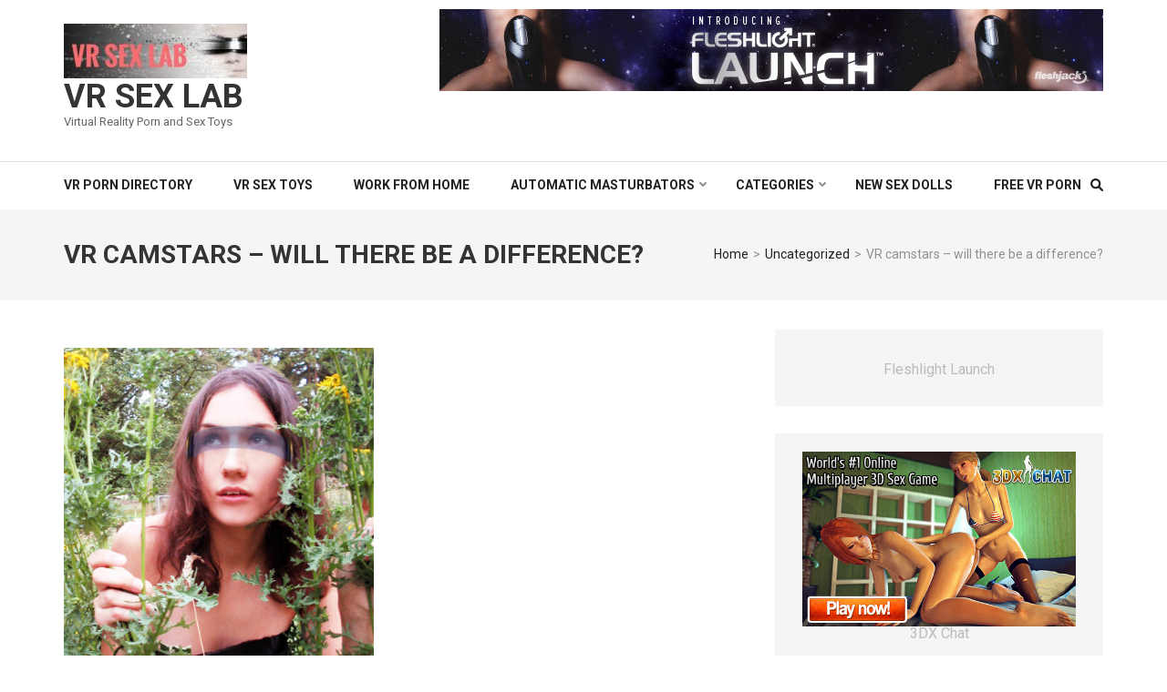

--- FILE ---
content_type: text/html; charset=UTF-8
request_url: https://vrsexlab.com/becoming-famous-vr-porn-star/
body_size: 27861
content:
    <!DOCTYPE html>
    <html lang="en-US">
    
<head itemscope itemtype="https://schema.org/WebSite">

    <meta charset="UTF-8">
    <meta name="viewport" content="width=device-width, initial-scale=1">
    <link rel="profile" href="http://gmpg.org/xfn/11">
    <link rel="pingback" href="https://vrsexlab.com/xmlrpc.php">
    <style id="jetpack-boost-critical-css">/* Critical CSS Key: singular_post */
@media all{@charset "UTF-8";ul{box-sizing:border-box}.screen-reader-text{clip:rect(1px,1px,1px,1px);word-wrap:normal!important;border:0;-webkit-clip-path:inset(50%);clip-path:inset(50%);height:1px;margin:-1px;overflow:hidden;padding:0;position:absolute;width:1px}}@media all{.lazy-hidden{background-color:#fff;background-image:url(https://vrsexlab.com/wp-content/plugins/a3-lazy-load/assets/css/loading.gif);background-repeat:no-repeat;background-position:50% 50%}}@media all{.lazy-hidden{background-color:#fff}}@media all{html{font-family:sans-serif;-webkit-text-size-adjust:100%;-ms-text-size-adjust:100%}body{margin:0}article,aside,header,main,nav,section{display:block}a{background-color:transparent}h1{font-size:2em;margin:.67em 0}img{border:0}svg:not(:root){overflow:hidden}button,input,textarea{color:inherit;font:inherit;margin:0}button{overflow:visible}button{text-transform:none}button,input[type=submit]{-webkit-appearance:button}input{line-height:normal}input[type=search]{-webkit-appearance:textfield;box-sizing:content-box}input[type=search]::-webkit-search-cancel-button{-webkit-appearance:none}fieldset{border:1px solid silver;margin:0 2px;padding:.35em .625em .75em}textarea{overflow:auto}body,button,input,textarea{color:#8d8d8d;font-family:Roboto,sans-serif;font-size:16px;line-height:24px}h1,h2,h3{clear:both;margin-top:0}p{margin-bottom:1.5em;margin-top:0}em,i{font-style:italic}html{box-sizing:border-box}*,:after,:before{box-sizing:inherit}body{background:#fff}ul{margin:0 0 1.5em 3em}ul{list-style:disc}li>ul{margin-bottom:0;margin-left:1.5em}img{height:auto;max-width:100%;vertical-align:top}button,input[type=submit]{border:1px solid;border-color:#ccc #ccc #bbb;border-radius:3px;background:#e6e6e6;box-shadow:inset 0 1px 0 rgba(255,255,255,.5),inset 0 15px 17px rgba(255,255,255,.5),inset 0-5px 12px rgba(0,0,0,.05);color:rgba(0,0,0,.8);font-size:12px;font-size:.75rem;line-height:1;padding:.6em 1em .4em;text-shadow:0 1px 0 rgba(255,255,255,.8)}input[type=search],input[type=text],textarea{color:#666;border:1px solid #ccc;border-radius:3px}input[type=search],input[type=text]{padding:3px;outline:0}textarea{padding-left:3px;width:100%}a{color:#bbb;text-decoration:none}.main-navigation{clear:both;display:block;float:left}.main-navigation ul{list-style:none;margin:0;padding-left:0;text-align:center}.main-navigation li{position:relative;float:left;margin-left:45px}.main-navigation li:first-child{margin-left:0}.main-navigation a{display:block;font-size:14px;line-height:17px;color:#222;text-transform:uppercase;text-decoration:none;padding:17px 0;font-weight:700}@media only screen and (min-width:1025px){.main-navigation ul ul{float:left;position:absolute;top:100%;left:-999em;z-index:99999;background:#fff;text-align:left}}.main-navigation ul ul a{width:240px;padding-left:15px;padding-right:15px;padding-top:15px;padding-bottom:15px;font-size:14px;line-height:21px}.main-navigation ul ul li{margin-right:0;display:block;margin-left:0}#site-navigation ul .menu-item-has-children:after{position:absolute;left:100%;top:18px;content:"";background-image:url(data:image/svg+xml;\ utf-8,\ );background-repeat:no-repeat;width:10px;height:13px;margin-left:5px}.screen-reader-text{clip:rect(1px,1px,1px,1px);position:absolute!important;height:1px;width:1px;overflow:hidden}.site-content:after,.site-content:before,.site-header:after,.site-header:before{content:"";display:table;table-layout:fixed}.site-content:after,.site-header:after{clear:both}.widget{margin:0 0 1.5em}.hentry{margin:0 0 1.5em}.site{background:#fff}.container{max-width:1170px;padding:0 15px;margin:0 auto}.container:after{display:block;clear:both;content:""}.row{margin:0-15px}.row:after{display:block;clear:both;content:""}ul:after{content:"";display:block;clear:both}.header-t{padding:10px 0 16px;border-bottom:1px solid #e3e3e3}.site-branding{float:left;margin-top:16px;width:32%;padding:0 15px 0 0}.site-title{margin-bottom:0;font-size:36px;line-height:40px;font-weight:700;text-transform:uppercase}.site-title a{color:#343434}.site-description{font-size:13px;line-height:15px;color:#666}.header-t .ad{float:right;width:68%;padding:0 0 0 15px;text-align:right}.header-t .ad a{display:inline-block}.header-b .form-section{float:right;position:relative;padding:14px 0}.site-content{padding:32px 0}#primary{width:66.67%;float:left;padding:0 15px;margin-top:12px}#secondary{width:33.33%;float:left;padding:0 15px}#secondary .widget{padding:20px 30px 32px;background:#f5f5f5;margin-bottom:30px}.page-header{background:#f5f5f5;padding:34px 0}.page-title{font-size:28px;line-height:32px;color:#343434;text-transform:uppercase;margin-bottom:0;font-weight:700;float:left}#crumbs{font-size:14px;line-height:17px;color:#919191;float:right;margin-top:7px}#crumbs a{font-size:14px;line-height:17px;color:#222}#crumbs .separator{margin:0 5px}#primary .post .entry-content h3{color:#313131;font-size:36px;line-height:30px;font-weight:400}.comment-form input{margin-left:15px}#mobile-header{display:none}@media only screen and (max-width:1199px){.container{max-width:1000px}.main-navigation li{margin-left:50px}}@media only screen and (max-width:1024px){.site-header .header-b .container:after{display:none}.site-header .header-b .container{display:flex;align-items:center;justify-content:space-between}.main-navigation{position:fixed;left:0;top:0;width:320px;background:#fff;height:100%;overflow-y:auto;z-index:10;padding-top:80px;-webkit-transform:translateX(-420px);-moz-transform:translateX(-420px);transform:translateX(-420px)}.main-navigation ul{text-align:left;overflow:hidden}.main-navigation ul li{float:none;display:block;width:100%;padding:0;margin:0}.main-navigation ul li a{padding:15px 20px;border-top:1px solid rgba(0,0,0,.05)}.main-navigation ul ul{display:none}.main-navigation ul ul a{width:100%}#mobile-header{display:block;width:25px;height:18px}#mobile-header span{display:block;width:100%;height:2px;margin-bottom:5px;background:#000}#mobile-header span:last-child{margin-bottom:0}.overlay{position:fixed;top:0;left:0;width:100%;height:100%;background:rgba(0,0,0,.85);visibility:hidden;opacity:0}}@media only screen and (max-width:991px){.container{max-width:750px}.header-t .ad{margin-top:18px}#primary{width:100%;float:none}#secondary{width:100%;float:none}}@media only screen and (max-width:767px){.container{width:100%}.site-branding{width:100%;padding:0;float:none}.header-t .ad{width:100%;margin-top:4px;padding:0}#crumbs,.page-title{float:none;width:100%}.page-title{font-size:24px;line-height:27px}.page-header{text-align:center;padding:15px 0}}.mobile-menu-wrapper .primary-menu-list{display:none}.mobile-menu-wrapper .primary-menu-list{display:none}.form-section .form-holder{position:absolute;top:52px;right:0;width:270px;z-index:2;background:#fff;box-shadow:0 2px 2px rgba(0,0,0,.5);display:none}.form-section .search-btn{border:0;background:0 0;padding:0;text-shadow:none;box-shadow:none}.header-b #mobile-header{padding:0;text-shadow:none;box-shadow:none;border:0;background:0 0}.search-form .search-submit{background:url(data:image/svg+xml;charset=utf8,%3Csvg\ xmlns=\'http://www.w3.org/2000/svg\'\ fill=\'%23000000\'\ viewBox=\'0\ 0\ 512\ 512\'%3E%3Cpath\ d=\'M508.5\ 468.9L387.1\ 347.5c-2.3-2.3-5.3-3.5-8.5-3.5h-13.2c31.5-36.5\ 50.6-84\ 50.6-136C416\ 93.1\ 322.9\ 0\ 208\ 0S0\ 93.1\ 0\ 208s93.1\ 208\ 208\ 208c52\ 0\ 99.5-19.1\ 136-50.6v13.2c0\ 3.2\ 1.3\ 6.2\ 3.5\ 8.5l121.4\ 121.4c4.7\ 4.7\ 12.3\ 4.7\ 17\ 0l22.6-22.6c4.7-4.7\ 4.7-12.3\ 0-17zM208\ 368c-88.4\ 0-160-71.6-160-160S119.6\ 48\ 208\ 48s160\ 71.6\ 160\ 160-71.6\ 160-160\ 160z\'/%3E%3C/svg%3E) center center no-repeat;position:absolute;opacity:0;-webkit-appearance:none;-moz-appearance:none;appearance:none;border:none;width:15px;height:15px;padding:0;top:18px;right:13px;font-size:0;background-color:transparent;border:0;box-shadow:none;text-shadow:none}.btn-form-close{padding:0;border:0;position:absolute;background-image:url(data:image/svg+xml;charset=utf8,%3Csvg\ xmlns=\'http://www.w3.org/2000/svg\'\ fill=\'%23121212\'\ viewBox=\'0\ 0\ 32\ 32\'%3E%3Cpath\ d=\'M32,2.3L29.7,0L16,13.7L2.3,0L0,2.3L13.7,16L0,29.7L2.3,32L16,18.3L29.7,32l2.3-2.3L18.3,16L32,2.3z\'/%3E%3C/svg%3E);top:22px;right:46px;width:11px;height:11px;appearance:none;-webkit-appearance:none;-moz-appearance:none;opacity:0;background-color:transparent;border-radius:0;z-index:111;box-shadow:none;text-shadow:none}.mobile-menu-wrapper .close.close-main-nav-toggle{position:absolute;top:20px;left:20px;width:35px;height:35px;background:#e03e49;border-radius:50%;box-shadow:none;text-shadow:none;border:0}.mobile-menu-wrapper .close.close-main-nav-toggle::after{position:absolute;top:50%;left:50%;width:15px;height:20px;content:"";background:url(data:image/svg+xml;charset=utf8,%3Csvg\ xmlns=\'http://www.w3.org/2000/svg\'\ fill=\'%23fff\'\ viewBox=\'0\ 0\ 320\ 512\'%3E%3Cpath\ d=\'M193.94\ 256L296.5\ 153.44l21.15-21.15c3.12-3.12\ 3.12-8.19\ 0-11.31l-22.63-22.63c-3.12-3.12-8.19-3.12-11.31\ 0L160\ 222.06\ 36.29\ 98.34c-3.12-3.12-8.19-3.12-11.31\ 0L2.34\ 120.97c-3.12\ 3.12-3.12\ 8.19\ 0\ 11.31L126.06\ 256\ 2.34\ 379.71c-3.12\ 3.12-3.12\ 8.19\ 0\ 11.31l22.63\ 22.63c3.12\ 3.12\ 8.19\ 3.12\ 11.31\ 0L160\ 289.94\ 262.56\ 392.5l21.15\ 21.15c3.12\ 3.12\ 8.19\ 3.12\ 11.31\ 0l22.63-22.63c3.12-3.12\ 3.12-8.19\ 0-11.31L193.94\ 256z\'/%3E%3C/svg%3E) center center no-repeat;-webkit-transform:translate(-50%,-50%);-moz-transform:translate(-50%,-50%);transform:translate(-50%,-50%)}@media only screen and (min-width:1024px){.mobile-menu-wrapper{display:none}}@media only screen and (max-width:1024px){#site-navigation{display:none}}.search-form{padding:10px;border:0}.single-post .entry-content a{color:#8d8d8d;text-decoration:underline}html{position:unset!important}body{padding-top:0!important}.header-b .search-form .search-submit{opacity:1;right:18px}.header-b .form-section .search-form .search-field{padding:3px 62px 3px 3px}}@media all{@charset "UTF-8";:root{--swiper-theme-color:#007aff}.jp-carousel-overlay .swiper-container{list-style:none;margin-left:auto;margin-right:auto;overflow:hidden;padding:0;position:relative;z-index:1}.jp-carousel-overlay .swiper-wrapper{box-sizing:content-box;display:flex;height:100%;position:relative;width:100%;z-index:1}.jp-carousel-overlay .swiper-wrapper{transform:translateZ(0)}:root{--swiper-navigation-size:44px}.jp-carousel-overlay .swiper-button-next,.jp-carousel-overlay .swiper-button-prev{align-items:center;color:var(--swiper-navigation-color,var(--swiper-theme-color));display:flex;height:var(--swiper-navigation-size);justify-content:center;margin-top:calc(0px - var(--swiper-navigation-size)/ 2);position:absolute;top:50%;width:calc(var(--swiper-navigation-size)/44*27);z-index:10}.jp-carousel-overlay .swiper-button-next:after,.jp-carousel-overlay .swiper-button-prev:after{font-family:swiper-icons;font-size:var(--swiper-navigation-size);font-variant:normal;letter-spacing:0;line-height:1;text-transform:none!important;text-transform:none}.jp-carousel-overlay .swiper-button-prev{left:10px;right:auto}.jp-carousel-overlay .swiper-button-prev:after{content:"prev"}.jp-carousel-overlay .swiper-button-next{left:auto;right:10px}.jp-carousel-overlay .swiper-button-next:after{content:"next"}.jp-carousel-overlay .swiper-pagination{position:absolute;text-align:center;transform:translateZ(0);z-index:10}:root{--jp-carousel-primary-color:#fff;--jp-carousel-primary-subtle-color:#999;--jp-carousel-bg-color:#000;--jp-carousel-bg-faded-color:#222;--jp-carousel-border-color:#3a3a3a}.jp-carousel-overlay .swiper-button-next,.jp-carousel-overlay .swiper-button-prev{background-image:none}.jp-carousel-wrap *{line-height:inherit}.jp-carousel-wrap.swiper-container{height:auto;width:100vw}.jp-carousel-overlay .swiper-button-next,.jp-carousel-overlay .swiper-button-prev{background-image:none;height:auto;opacity:.5;padding:20px 40px;width:auto}.jp-carousel-overlay .swiper-button-next:after,.jp-carousel-overlay .swiper-button-prev:after{content:none}.jp-carousel-overlay .swiper-button-next svg,.jp-carousel-overlay .swiper-button-prev svg{background:var(--jp-carousel-bg-color);border-radius:4px;height:30px;width:28px}.jp-carousel-overlay{background:var(--jp-carousel-bg-color);bottom:0;direction:ltr;font-family:Helvetica Neue,sans-serif!important;left:0;overflow-x:hidden;overflow-y:auto;position:fixed;right:0;top:0;z-index:2147483647}.jp-carousel-overlay *{box-sizing:border-box}.jp-carousel-overlay h2:before,.jp-carousel-overlay h3:before{content:none;display:none}.jp-carousel-overlay .swiper-container .swiper-button-prev{left:0;right:auto}.jp-carousel-overlay .swiper-container .swiper-button-next{left:auto;right:0}.jp-carousel-container{display:grid;grid-template-rows:1fr 64px;height:100%}.jp-carousel-info{-webkit-font-smoothing:subpixel-antialiased!important;background-color:var(--jp-carousel-bg-color);display:flex;flex-direction:column;opacity:1;text-align:left!important;z-index:100}.jp-carousel-info-footer{align-items:center;display:flex;height:64px;justify-content:space-between;position:relative}.jp-carousel-info-extra,.jp-carousel-info-footer{background-color:var(--jp-carousel-bg-color);width:100vw}.jp-carousel-info-extra{border-top:1px solid var(--jp-carousel-bg-faded-color);display:none;padding:35px}.jp-carousel-title-and-caption{margin-bottom:15px}.jp-carousel-photo-info{left:0!important;width:100%!important}.jp-carousel-comments-wrapper{display:none;padding:0;width:100%!important}.jp-carousel-close-hint{color:var(--jp-carousel-primary-color);height:45px;letter-spacing:0!important;padding:10px;position:fixed;right:30px;text-align:right;top:20px;width:45px;z-index:15}.jp-carousel-close-hint svg{background:var(--jp-carousel-bg-color);border-radius:4px;padding:3px 2px}.jp-carousel-pagination-container{flex:1;margin:0 15px 0 35px}.jp-carousel-pagination,.jp-swiper-pagination{color:var(--jp-carousel-primary-color);display:none;font-size:15px;font-weight:400;position:static!important;white-space:nowrap}.jp-carousel-pagination-container .swiper-pagination{line-height:8px;text-align:left}.jp-carousel-pagination{padding-left:5px}.jp-carousel-info-footer .jp-carousel-photo-title-container{flex-basis:50vw;flex:4;justify-content:center;margin:0;overflow:hidden}.jp-carousel-photo-caption,.jp-carousel-photo-title{background:0 0!important;border:none!important;color:var(--jp-carousel-primary-color);display:inline-block;font:normal 20px/1.3em Helvetica Neue,sans-serif;letter-spacing:0!important;line-height:normal;margin:0 0 10px;overflow:hidden;padding:0;text-shadow:none!important;text-transform:none!important}.jp-carousel-info-footer .jp-carousel-photo-caption{color:var(--jp-carousel-primary-subtle-color);font-size:15px;margin:0;text-align:center;text-overflow:ellipsis;white-space:nowrap}.jp-carousel-photo-title{font-size:32px;margin-bottom:2px}.jp-carousel-photo-description{color:var(--jp-carousel-primary-subtle-color);font-size:16px;margin:25px 0;overflow:hidden;overflow-wrap:break-word;width:100%}.jp-carousel-caption{font-size:14px;font-weight:400;margin:0}.jp-carousel-image-meta{color:var(--jp-carousel-primary-color);display:none;font-size:13px;font:12px/1.4 Helvetica Neue,sans-serif!important;width:100%}.jp-carousel-image-meta ul{list-style:none!important;margin:0!important;padding:0!important}a.jp-carousel-image-download{clear:both;color:var(--jp-carousel-primary-subtle-color);display:inline-block;font-size:14px;font-weight:400;line-height:1;text-decoration:none}a.jp-carousel-image-download svg{display:inline-block;margin:0 3px;padding-bottom:2px;vertical-align:middle}.jp-carousel-comments{background:none transparent;bottom:10px;font:15px/1.7 Helvetica Neue,sans-serif!important;font-weight:400;margin-top:20px;width:100%}#jp-carousel-comment-form{margin:0 0 10px!important;width:100%}textarea#jp-carousel-comment-form-comment-field{background:var(--jp-carousel-bg-faded-color);border:1px solid var(--jp-carousel-border-color);border-radius:3px;box-shadow:inset 2px 2px 2px rgba(0,0,0,.1);box-sizing:border-box;color:var(--jp-carousel-primary-subtle-color);float:none;font:16px/1.4 Helvetica Neue,sans-serif!important;height:147px;margin:0;overflow:hidden;padding:10px 10px 5px;width:100%}textarea#jp-carousel-comment-form-comment-field::-webkit-input-placeholder{color:#555}#jp-carousel-loading-overlay{bottom:0;display:none;left:0;position:fixed;right:0;top:0}#jp-carousel-loading-wrapper{align-items:center;display:flex;height:100vh;justify-content:center;width:100vw}#jp-carousel-library-loading,#jp-carousel-library-loading:after{border-radius:50%;height:40px;width:40px}#jp-carousel-library-loading{border:8px solid hsla(0,0%,100%,.2);border-left:8px solid var(--jp-carousel-primary-color);float:left;font-size:10px;margin:22px 0 0 10px;position:relative;text-indent:-9999em;transform:translateZ(0)}#jp-carousel-comment-form-spinner,#jp-carousel-comment-form-spinner:after{border-radius:50%;height:20px;width:20px}#jp-carousel-comment-form-spinner{border:4px solid hsla(0,0%,100%,.2);border-left:4px solid var(--jp-carousel-primary-color);bottom:0;display:none;float:left;font-size:10px;left:0;margin:0 auto;position:absolute;right:0;text-indent:-9999em;top:calc(50% - 15px);transform:translateZ(0)}.jp-carousel-info-content-wrapper{margin:auto;max-width:800px}#jp-carousel-comment-form-submit-and-info-wrapper{display:none;overflow:hidden;width:100%}#jp-carousel-comment-form-commenting-as input{background:var(--jp-carousel-bg-color);border:1px solid var(--jp-carousel-border-color);border-radius:2px;box-shadow:inset 2px 2px 2px rgba(0,0,0,.2);color:var(--jp-carousel-primary-subtle-color);float:left;font:16px/1.4 Helvetica Neue,sans-serif!important;padding:10px;width:285px}#jp-carousel-comment-form-commenting-as fieldset{border:none;clear:both;float:left;margin:20px 0 0;padding:0}#jp-carousel-comment-form-commenting-as label{float:left;font:400 13px/1.7 Helvetica Neue,sans-serif!important;margin:0 20px 3px 0;width:100px}#jp-carousel-comment-form-button-submit{background:var(--jp-carousel-bg-color);border:1px solid var(--jp-carousel-primary-color);border-radius:3px;color:var(--jp-carousel-primary-color);display:block;font-size:14px;margin-left:auto;margin-top:20px;padding:8px 16px}#jp-carousel-comment-form-container{color:var(--jp-carousel-primary-subtle-color);margin-bottom:15px;margin-top:20px;overflow:hidden;position:relative;width:100%}#jp-carousel-comment-post-results{display:none;overflow:auto;width:100%}#jp-carousel-comments-loading{color:var(--jp-carousel-primary-subtle-color);display:none}#jp-carousel-comments-loading{bottom:10px;font:400 15px/1.7 Helvetica Neue,sans-serif!important;margin-bottom:20px;margin-top:20px;text-align:left;width:100%}.jp-carousel-photo-icons-container{display:block;flex:1;margin:0 20px 0 30px;text-align:right;white-space:nowrap}.jp-carousel-icon-btn{background:0 0;border:none;display:inline-block;height:64px;padding:16px;text-decoration:none}.jp-carousel-icon{border:none;border-radius:4px;display:inline-block;font-style:normal;font-weight:400;line-height:0;padding:4px 3px 3px;width:31px}.jp-carousel-icon svg{display:inline-block}.jp-carousel-overlay rect{fill:var(--jp-carousel-primary-color)}.jp-carousel-icon .jp-carousel-has-comments-indicator{background:var(--jp-carousel-primary-color);border-radius:4px;color:var(--jp-carousel-bg-color);display:none;font-family:Helvetica Neue,sans-serif!important;font-size:12px;font-weight:400;line-height:1;margin-left:-16px;padding:2px 4px;position:relative;vertical-align:top}@media only screen and (max-width:760px){.jp-carousel-overlay .swiper-container .swiper-button-next,.jp-carousel-overlay .swiper-container .swiper-button-prev{display:none!important}.jp-carousel-image-meta{box-sizing:border-box;float:none!important;margin-left:0;width:100%!important}.jp-carousel-close-hint{font-size:26px!important;position:fixed!important;right:10px;top:10px}.jp-carousel-wrap{background-color:var(--jp-carousel-bg-color)}.jp-carousel-caption{overflow:visible!important}.jp-carousel-info-footer .jp-carousel-photo-title-container{display:none}.jp-carousel-photo-icons-container{margin:0 10px 0 0;white-space:nowrap}.jp-carousel-icon-btn{padding-left:20px}.jp-carousel-pagination{padding-left:5px}.jp-carousel-pagination-container{margin-left:25px}#jp-carousel-comment-form-commenting-as fieldset,#jp-carousel-comment-form-commenting-as input{float:none;width:100%}}#jp-relatedposts{clear:both;display:none;margin:1em 0;padding-top:1em;position:relative}.jp-relatedposts:after{clear:both;content:"";display:block}#jp-relatedposts h3.jp-relatedposts-headline{display:inline-block;float:left;font-family:inherit;font-size:9pt;font-weight:700;margin:0 0 1em}#jp-relatedposts h3.jp-relatedposts-headline em:before{border-top:1px solid #dcdcde;border-top:1px solid rgba(0,0,0,.2);content:"";display:block;margin-bottom:1em;min-width:30px;width:100%}#jp-relatedposts h3.jp-relatedposts-headline em{font-style:normal;font-weight:700}.screen-reader-text{clip:rect(1px,1px,1px,1px);word-wrap:normal!important;border:0;-webkit-clip-path:inset(50%);clip-path:inset(50%);height:1px;margin:-1px;overflow:hidden;padding:0;position:absolute!important;width:1px}}</style><meta name='robots' content='index, follow, max-image-preview:large, max-snippet:-1, max-video-preview:-1' />
	<style>img:is([sizes="auto" i], [sizes^="auto," i]) { contain-intrinsic-size: 3000px 1500px }</style>
	
	<!-- This site is optimized with the Yoast SEO plugin v26.7 - https://yoast.com/wordpress/plugins/seo/ -->
	<title>VR camstars - will there be a difference? &#8226; VR Sex Lab</title>
	<link rel="canonical" href="https://vrsexlab.com/becoming-famous-vr-porn-star/" />
	<meta property="og:locale" content="en_US" />
	<meta property="og:type" content="article" />
	<meta property="og:title" content="VR camstars - will there be a difference? &#8226; VR Sex Lab" />
	<meta property="og:description" content="One thing that has me wondering lately is whether or not being a VR Porn Star will have a different &hellip;" />
	<meta property="og:url" content="https://vrsexlab.com/becoming-famous-vr-porn-star/" />
	<meta property="og:site_name" content="VR Sex Lab" />
	<meta property="article:publisher" content="http://facebook.com/vrsexlab" />
	<meta property="article:published_time" content="2014-09-19T22:43:40+00:00" />
	<meta property="article:modified_time" content="2014-09-19T22:44:07+00:00" />
	<meta property="og:image" content="https://i0.wp.com/vrsexlab.com/wp-content/uploads/2014/09/arGirl.jpg?fit=1177%2C1421&ssl=1" />
	<meta property="og:image:width" content="1177" />
	<meta property="og:image:height" content="1421" />
	<meta property="og:image:type" content="image/jpeg" />
	<meta name="author" content="Alexxx" />
	<meta name="twitter:card" content="summary_large_image" />
	<meta name="twitter:creator" content="@vrsexlab" />
	<meta name="twitter:site" content="@vrsexlab" />
	<meta name="twitter:label1" content="Written by" />
	<meta name="twitter:data1" content="Alexxx" />
	<meta name="twitter:label2" content="Est. reading time" />
	<meta name="twitter:data2" content="2 minutes" />
	<script data-jetpack-boost="ignore" type="application/ld+json" class="yoast-schema-graph">{"@context":"https://schema.org","@graph":[{"@type":"Article","@id":"https://vrsexlab.com/becoming-famous-vr-porn-star/#article","isPartOf":{"@id":"https://vrsexlab.com/becoming-famous-vr-porn-star/"},"author":{"name":"Alexxx","@id":"https://vrsexlab.com/#/schema/person/9cb382d53c56afec29c054d4c8c97a2d"},"headline":"VR camstars &#8211; will there be a difference?","datePublished":"2014-09-19T22:43:40+00:00","dateModified":"2014-09-19T22:44:07+00:00","mainEntityOfPage":{"@id":"https://vrsexlab.com/becoming-famous-vr-porn-star/"},"wordCount":342,"commentCount":0,"publisher":{"@id":"https://vrsexlab.com/#organization"},"image":{"@id":"https://vrsexlab.com/becoming-famous-vr-porn-star/#primaryimage"},"thumbnailUrl":"https://vrsexlab.com/wp-content/uploads/2014/09/arGirl.jpg","keywords":["camgirl","camshow","vr porn"],"inLanguage":"en-US","potentialAction":[{"@type":"CommentAction","name":"Comment","target":["https://vrsexlab.com/becoming-famous-vr-porn-star/#respond"]}]},{"@type":"WebPage","@id":"https://vrsexlab.com/becoming-famous-vr-porn-star/","url":"https://vrsexlab.com/becoming-famous-vr-porn-star/","name":"VR camstars - will there be a difference? &#8226; VR Sex Lab","isPartOf":{"@id":"https://vrsexlab.com/#website"},"primaryImageOfPage":{"@id":"https://vrsexlab.com/becoming-famous-vr-porn-star/#primaryimage"},"image":{"@id":"https://vrsexlab.com/becoming-famous-vr-porn-star/#primaryimage"},"thumbnailUrl":"https://vrsexlab.com/wp-content/uploads/2014/09/arGirl.jpg","datePublished":"2014-09-19T22:43:40+00:00","dateModified":"2014-09-19T22:44:07+00:00","breadcrumb":{"@id":"https://vrsexlab.com/becoming-famous-vr-porn-star/#breadcrumb"},"inLanguage":"en-US","potentialAction":[{"@type":"ReadAction","target":["https://vrsexlab.com/becoming-famous-vr-porn-star/"]}]},{"@type":"ImageObject","inLanguage":"en-US","@id":"https://vrsexlab.com/becoming-famous-vr-porn-star/#primaryimage","url":"https://vrsexlab.com/wp-content/uploads/2014/09/arGirl.jpg","contentUrl":"https://vrsexlab.com/wp-content/uploads/2014/09/arGirl.jpg","width":1177,"height":1421},{"@type":"BreadcrumbList","@id":"https://vrsexlab.com/becoming-famous-vr-porn-star/#breadcrumb","itemListElement":[{"@type":"ListItem","position":1,"name":"Home","item":"https://vrsexlab.com/"},{"@type":"ListItem","position":2,"name":"VR camstars &#8211; will there be a difference?"}]},{"@type":"WebSite","@id":"https://vrsexlab.com/#website","url":"https://vrsexlab.com/","name":"VR Sex Lab","description":"Virtual Reality Porn and Sex Toys","publisher":{"@id":"https://vrsexlab.com/#organization"},"potentialAction":[{"@type":"SearchAction","target":{"@type":"EntryPoint","urlTemplate":"https://vrsexlab.com/?s={search_term_string}"},"query-input":{"@type":"PropertyValueSpecification","valueRequired":true,"valueName":"search_term_string"}}],"inLanguage":"en-US"},{"@type":"Organization","@id":"https://vrsexlab.com/#organization","name":"VR Sex Lab","url":"https://vrsexlab.com/","logo":{"@type":"ImageObject","inLanguage":"en-US","@id":"https://vrsexlab.com/#/schema/logo/image/","url":"https://vrsexlab.com/wp-content/uploads/2017/01/cropped-cropped-vrheadersmall.jpg","contentUrl":"https://vrsexlab.com/wp-content/uploads/2017/01/cropped-cropped-vrheadersmall.jpg","width":201,"height":60,"caption":"VR Sex Lab"},"image":{"@id":"https://vrsexlab.com/#/schema/logo/image/"},"sameAs":["http://facebook.com/vrsexlab","https://x.com/vrsexlab","http://instagram.com/vrsexlab"]},{"@type":"Person","@id":"https://vrsexlab.com/#/schema/person/9cb382d53c56afec29c054d4c8c97a2d","name":"Alexxx","image":{"@type":"ImageObject","inLanguage":"en-US","@id":"https://vrsexlab.com/#/schema/person/image/","url":"https://secure.gravatar.com/avatar/3d27f128f96764940e1951c9364f5e99?s=96&d=wavatar&r=x","contentUrl":"https://secure.gravatar.com/avatar/3d27f128f96764940e1951c9364f5e99?s=96&d=wavatar&r=x","caption":"Alexxx"},"url":"https://vrsexlab.com/author/alex/"}]}</script>
	<!-- / Yoast SEO plugin. -->


<link rel='dns-prefetch' href='//secure.gravatar.com' />
<link rel='dns-prefetch' href='//stats.wp.com' />
<link rel='dns-prefetch' href='//fonts.googleapis.com' />
<link rel='dns-prefetch' href='//v0.wordpress.com' />
<link rel='dns-prefetch' href='//jetpack.wordpress.com' />
<link rel='dns-prefetch' href='//s0.wp.com' />
<link rel='dns-prefetch' href='//public-api.wordpress.com' />
<link rel='dns-prefetch' href='//0.gravatar.com' />
<link rel='dns-prefetch' href='//1.gravatar.com' />
<link rel='dns-prefetch' href='//2.gravatar.com' />
<link rel="alternate" type="application/rss+xml" title="VR Sex Lab &raquo; Feed" href="https://vrsexlab.com/feed/" />
<link rel="alternate" type="application/rss+xml" title="VR Sex Lab &raquo; Comments Feed" href="https://vrsexlab.com/comments/feed/" />
<link rel="alternate" type="application/rss+xml" title="VR Sex Lab &raquo; VR camstars &#8211; will there be a difference? Comments Feed" href="https://vrsexlab.com/becoming-famous-vr-porn-star/feed/" />

<!-- vrsexlab.com is managing ads with Advanced Ads 2.0.16 – https://wpadvancedads.com/ -->
		<noscript><link rel='stylesheet' id='jetpack_related-posts-css' href='https://vrsexlab.com/wp-content/plugins/jetpack/modules/related-posts/related-posts.css?ver=20240116' type='text/css' media='all' />
</noscript><link rel='stylesheet' id='jetpack_related-posts-css' href='https://vrsexlab.com/wp-content/plugins/jetpack/modules/related-posts/related-posts.css?ver=20240116' type='text/css' media="not all" data-media="all" onload="this.media=this.dataset.media; delete this.dataset.media; this.removeAttribute( 'onload' );" />
<style id='wp-emoji-styles-inline-css' type='text/css'>

	img.wp-smiley, img.emoji {
		display: inline !important;
		border: none !important;
		box-shadow: none !important;
		height: 1em !important;
		width: 1em !important;
		margin: 0 0.07em !important;
		vertical-align: -0.1em !important;
		background: none !important;
		padding: 0 !important;
	}
</style>
<noscript><link rel='stylesheet' id='wp-block-library-css' href='https://vrsexlab.com/wp-includes/css/dist/block-library/style.min.css?ver=6.7.4' type='text/css' media='all' />
</noscript><link rel='stylesheet' id='wp-block-library-css' href='https://vrsexlab.com/wp-includes/css/dist/block-library/style.min.css?ver=6.7.4' type='text/css' media="not all" data-media="all" onload="this.media=this.dataset.media; delete this.dataset.media; this.removeAttribute( 'onload' );" />
<noscript><link rel='stylesheet' id='mediaelement-css' href='https://vrsexlab.com/wp-includes/js/mediaelement/mediaelementplayer-legacy.min.css?ver=4.2.17' type='text/css' media='all' />
</noscript><link rel='stylesheet' id='mediaelement-css' href='https://vrsexlab.com/wp-includes/js/mediaelement/mediaelementplayer-legacy.min.css?ver=4.2.17' type='text/css' media="not all" data-media="all" onload="this.media=this.dataset.media; delete this.dataset.media; this.removeAttribute( 'onload' );" />
<noscript><link rel='stylesheet' id='wp-mediaelement-css' href='https://vrsexlab.com/wp-includes/js/mediaelement/wp-mediaelement.min.css?ver=6.7.4' type='text/css' media='all' />
</noscript><link rel='stylesheet' id='wp-mediaelement-css' href='https://vrsexlab.com/wp-includes/js/mediaelement/wp-mediaelement.min.css?ver=6.7.4' type='text/css' media="not all" data-media="all" onload="this.media=this.dataset.media; delete this.dataset.media; this.removeAttribute( 'onload' );" />
<style id='jetpack-sharing-buttons-style-inline-css' type='text/css'>
.jetpack-sharing-buttons__services-list{display:flex;flex-direction:row;flex-wrap:wrap;gap:0;list-style-type:none;margin:5px;padding:0}.jetpack-sharing-buttons__services-list.has-small-icon-size{font-size:12px}.jetpack-sharing-buttons__services-list.has-normal-icon-size{font-size:16px}.jetpack-sharing-buttons__services-list.has-large-icon-size{font-size:24px}.jetpack-sharing-buttons__services-list.has-huge-icon-size{font-size:36px}@media print{.jetpack-sharing-buttons__services-list{display:none!important}}.editor-styles-wrapper .wp-block-jetpack-sharing-buttons{gap:0;padding-inline-start:0}ul.jetpack-sharing-buttons__services-list.has-background{padding:1.25em 2.375em}
</style>
<style id='classic-theme-styles-inline-css' type='text/css'>
/*! This file is auto-generated */
.wp-block-button__link{color:#fff;background-color:#32373c;border-radius:9999px;box-shadow:none;text-decoration:none;padding:calc(.667em + 2px) calc(1.333em + 2px);font-size:1.125em}.wp-block-file__button{background:#32373c;color:#fff;text-decoration:none}
</style>
<style id='global-styles-inline-css' type='text/css'>
:root{--wp--preset--aspect-ratio--square: 1;--wp--preset--aspect-ratio--4-3: 4/3;--wp--preset--aspect-ratio--3-4: 3/4;--wp--preset--aspect-ratio--3-2: 3/2;--wp--preset--aspect-ratio--2-3: 2/3;--wp--preset--aspect-ratio--16-9: 16/9;--wp--preset--aspect-ratio--9-16: 9/16;--wp--preset--color--black: #000000;--wp--preset--color--cyan-bluish-gray: #abb8c3;--wp--preset--color--white: #ffffff;--wp--preset--color--pale-pink: #f78da7;--wp--preset--color--vivid-red: #cf2e2e;--wp--preset--color--luminous-vivid-orange: #ff6900;--wp--preset--color--luminous-vivid-amber: #fcb900;--wp--preset--color--light-green-cyan: #7bdcb5;--wp--preset--color--vivid-green-cyan: #00d084;--wp--preset--color--pale-cyan-blue: #8ed1fc;--wp--preset--color--vivid-cyan-blue: #0693e3;--wp--preset--color--vivid-purple: #9b51e0;--wp--preset--gradient--vivid-cyan-blue-to-vivid-purple: linear-gradient(135deg,rgba(6,147,227,1) 0%,rgb(155,81,224) 100%);--wp--preset--gradient--light-green-cyan-to-vivid-green-cyan: linear-gradient(135deg,rgb(122,220,180) 0%,rgb(0,208,130) 100%);--wp--preset--gradient--luminous-vivid-amber-to-luminous-vivid-orange: linear-gradient(135deg,rgba(252,185,0,1) 0%,rgba(255,105,0,1) 100%);--wp--preset--gradient--luminous-vivid-orange-to-vivid-red: linear-gradient(135deg,rgba(255,105,0,1) 0%,rgb(207,46,46) 100%);--wp--preset--gradient--very-light-gray-to-cyan-bluish-gray: linear-gradient(135deg,rgb(238,238,238) 0%,rgb(169,184,195) 100%);--wp--preset--gradient--cool-to-warm-spectrum: linear-gradient(135deg,rgb(74,234,220) 0%,rgb(151,120,209) 20%,rgb(207,42,186) 40%,rgb(238,44,130) 60%,rgb(251,105,98) 80%,rgb(254,248,76) 100%);--wp--preset--gradient--blush-light-purple: linear-gradient(135deg,rgb(255,206,236) 0%,rgb(152,150,240) 100%);--wp--preset--gradient--blush-bordeaux: linear-gradient(135deg,rgb(254,205,165) 0%,rgb(254,45,45) 50%,rgb(107,0,62) 100%);--wp--preset--gradient--luminous-dusk: linear-gradient(135deg,rgb(255,203,112) 0%,rgb(199,81,192) 50%,rgb(65,88,208) 100%);--wp--preset--gradient--pale-ocean: linear-gradient(135deg,rgb(255,245,203) 0%,rgb(182,227,212) 50%,rgb(51,167,181) 100%);--wp--preset--gradient--electric-grass: linear-gradient(135deg,rgb(202,248,128) 0%,rgb(113,206,126) 100%);--wp--preset--gradient--midnight: linear-gradient(135deg,rgb(2,3,129) 0%,rgb(40,116,252) 100%);--wp--preset--font-size--small: 13px;--wp--preset--font-size--medium: 20px;--wp--preset--font-size--large: 36px;--wp--preset--font-size--x-large: 42px;--wp--preset--spacing--20: 0.44rem;--wp--preset--spacing--30: 0.67rem;--wp--preset--spacing--40: 1rem;--wp--preset--spacing--50: 1.5rem;--wp--preset--spacing--60: 2.25rem;--wp--preset--spacing--70: 3.38rem;--wp--preset--spacing--80: 5.06rem;--wp--preset--shadow--natural: 6px 6px 9px rgba(0, 0, 0, 0.2);--wp--preset--shadow--deep: 12px 12px 50px rgba(0, 0, 0, 0.4);--wp--preset--shadow--sharp: 6px 6px 0px rgba(0, 0, 0, 0.2);--wp--preset--shadow--outlined: 6px 6px 0px -3px rgba(255, 255, 255, 1), 6px 6px rgba(0, 0, 0, 1);--wp--preset--shadow--crisp: 6px 6px 0px rgba(0, 0, 0, 1);}:where(.is-layout-flex){gap: 0.5em;}:where(.is-layout-grid){gap: 0.5em;}body .is-layout-flex{display: flex;}.is-layout-flex{flex-wrap: wrap;align-items: center;}.is-layout-flex > :is(*, div){margin: 0;}body .is-layout-grid{display: grid;}.is-layout-grid > :is(*, div){margin: 0;}:where(.wp-block-columns.is-layout-flex){gap: 2em;}:where(.wp-block-columns.is-layout-grid){gap: 2em;}:where(.wp-block-post-template.is-layout-flex){gap: 1.25em;}:where(.wp-block-post-template.is-layout-grid){gap: 1.25em;}.has-black-color{color: var(--wp--preset--color--black) !important;}.has-cyan-bluish-gray-color{color: var(--wp--preset--color--cyan-bluish-gray) !important;}.has-white-color{color: var(--wp--preset--color--white) !important;}.has-pale-pink-color{color: var(--wp--preset--color--pale-pink) !important;}.has-vivid-red-color{color: var(--wp--preset--color--vivid-red) !important;}.has-luminous-vivid-orange-color{color: var(--wp--preset--color--luminous-vivid-orange) !important;}.has-luminous-vivid-amber-color{color: var(--wp--preset--color--luminous-vivid-amber) !important;}.has-light-green-cyan-color{color: var(--wp--preset--color--light-green-cyan) !important;}.has-vivid-green-cyan-color{color: var(--wp--preset--color--vivid-green-cyan) !important;}.has-pale-cyan-blue-color{color: var(--wp--preset--color--pale-cyan-blue) !important;}.has-vivid-cyan-blue-color{color: var(--wp--preset--color--vivid-cyan-blue) !important;}.has-vivid-purple-color{color: var(--wp--preset--color--vivid-purple) !important;}.has-black-background-color{background-color: var(--wp--preset--color--black) !important;}.has-cyan-bluish-gray-background-color{background-color: var(--wp--preset--color--cyan-bluish-gray) !important;}.has-white-background-color{background-color: var(--wp--preset--color--white) !important;}.has-pale-pink-background-color{background-color: var(--wp--preset--color--pale-pink) !important;}.has-vivid-red-background-color{background-color: var(--wp--preset--color--vivid-red) !important;}.has-luminous-vivid-orange-background-color{background-color: var(--wp--preset--color--luminous-vivid-orange) !important;}.has-luminous-vivid-amber-background-color{background-color: var(--wp--preset--color--luminous-vivid-amber) !important;}.has-light-green-cyan-background-color{background-color: var(--wp--preset--color--light-green-cyan) !important;}.has-vivid-green-cyan-background-color{background-color: var(--wp--preset--color--vivid-green-cyan) !important;}.has-pale-cyan-blue-background-color{background-color: var(--wp--preset--color--pale-cyan-blue) !important;}.has-vivid-cyan-blue-background-color{background-color: var(--wp--preset--color--vivid-cyan-blue) !important;}.has-vivid-purple-background-color{background-color: var(--wp--preset--color--vivid-purple) !important;}.has-black-border-color{border-color: var(--wp--preset--color--black) !important;}.has-cyan-bluish-gray-border-color{border-color: var(--wp--preset--color--cyan-bluish-gray) !important;}.has-white-border-color{border-color: var(--wp--preset--color--white) !important;}.has-pale-pink-border-color{border-color: var(--wp--preset--color--pale-pink) !important;}.has-vivid-red-border-color{border-color: var(--wp--preset--color--vivid-red) !important;}.has-luminous-vivid-orange-border-color{border-color: var(--wp--preset--color--luminous-vivid-orange) !important;}.has-luminous-vivid-amber-border-color{border-color: var(--wp--preset--color--luminous-vivid-amber) !important;}.has-light-green-cyan-border-color{border-color: var(--wp--preset--color--light-green-cyan) !important;}.has-vivid-green-cyan-border-color{border-color: var(--wp--preset--color--vivid-green-cyan) !important;}.has-pale-cyan-blue-border-color{border-color: var(--wp--preset--color--pale-cyan-blue) !important;}.has-vivid-cyan-blue-border-color{border-color: var(--wp--preset--color--vivid-cyan-blue) !important;}.has-vivid-purple-border-color{border-color: var(--wp--preset--color--vivid-purple) !important;}.has-vivid-cyan-blue-to-vivid-purple-gradient-background{background: var(--wp--preset--gradient--vivid-cyan-blue-to-vivid-purple) !important;}.has-light-green-cyan-to-vivid-green-cyan-gradient-background{background: var(--wp--preset--gradient--light-green-cyan-to-vivid-green-cyan) !important;}.has-luminous-vivid-amber-to-luminous-vivid-orange-gradient-background{background: var(--wp--preset--gradient--luminous-vivid-amber-to-luminous-vivid-orange) !important;}.has-luminous-vivid-orange-to-vivid-red-gradient-background{background: var(--wp--preset--gradient--luminous-vivid-orange-to-vivid-red) !important;}.has-very-light-gray-to-cyan-bluish-gray-gradient-background{background: var(--wp--preset--gradient--very-light-gray-to-cyan-bluish-gray) !important;}.has-cool-to-warm-spectrum-gradient-background{background: var(--wp--preset--gradient--cool-to-warm-spectrum) !important;}.has-blush-light-purple-gradient-background{background: var(--wp--preset--gradient--blush-light-purple) !important;}.has-blush-bordeaux-gradient-background{background: var(--wp--preset--gradient--blush-bordeaux) !important;}.has-luminous-dusk-gradient-background{background: var(--wp--preset--gradient--luminous-dusk) !important;}.has-pale-ocean-gradient-background{background: var(--wp--preset--gradient--pale-ocean) !important;}.has-electric-grass-gradient-background{background: var(--wp--preset--gradient--electric-grass) !important;}.has-midnight-gradient-background{background: var(--wp--preset--gradient--midnight) !important;}.has-small-font-size{font-size: var(--wp--preset--font-size--small) !important;}.has-medium-font-size{font-size: var(--wp--preset--font-size--medium) !important;}.has-large-font-size{font-size: var(--wp--preset--font-size--large) !important;}.has-x-large-font-size{font-size: var(--wp--preset--font-size--x-large) !important;}
:where(.wp-block-post-template.is-layout-flex){gap: 1.25em;}:where(.wp-block-post-template.is-layout-grid){gap: 1.25em;}
:where(.wp-block-columns.is-layout-flex){gap: 2em;}:where(.wp-block-columns.is-layout-grid){gap: 2em;}
:root :where(.wp-block-pullquote){font-size: 1.5em;line-height: 1.6;}
</style>
<noscript><link rel='stylesheet' id='contact-form-7-css' href='https://vrsexlab.com/wp-content/plugins/contact-form-7/includes/css/styles.css?ver=6.1.4' type='text/css' media='all' />
</noscript><link rel='stylesheet' id='contact-form-7-css' href='https://vrsexlab.com/wp-content/plugins/contact-form-7/includes/css/styles.css?ver=6.1.4' type='text/css' media="not all" data-media="all" onload="this.media=this.dataset.media; delete this.dataset.media; this.removeAttribute( 'onload' );" />
<noscript><link rel='stylesheet' id='crp-style-rounded-thumbs-css' href='https://vrsexlab.com/wp-content/plugins/contextual-related-posts/css/rounded-thumbs.min.css?ver=4.1.0' type='text/css' media='all' />
</noscript><link rel='stylesheet' id='crp-style-rounded-thumbs-css' href='https://vrsexlab.com/wp-content/plugins/contextual-related-posts/css/rounded-thumbs.min.css?ver=4.1.0' type='text/css' media="not all" data-media="all" onload="this.media=this.dataset.media; delete this.dataset.media; this.removeAttribute( 'onload' );" />
<style id='crp-style-rounded-thumbs-inline-css' type='text/css'>

			.crp_related.crp-rounded-thumbs a {
				width: 150px;
                height: 150px;
				text-decoration: none;
			}
			.crp_related.crp-rounded-thumbs img {
				max-width: 150px;
				margin: auto;
			}
			.crp_related.crp-rounded-thumbs .crp_title {
				width: 100%;
			}
			
</style>
<noscript><link rel='stylesheet' id='numinous-google-fonts-css' href='https://fonts.googleapis.com/css?family=Roboto%3A400%2C700&#038;ver=6.7.4#038;display=fallback' type='text/css' media='all' />
</noscript><link rel='stylesheet' id='numinous-google-fonts-css' href='https://fonts.googleapis.com/css?family=Roboto%3A400%2C700&#038;ver=6.7.4#038;display=fallback' type='text/css' media="not all" data-media="all" onload="this.media=this.dataset.media; delete this.dataset.media; this.removeAttribute( 'onload' );" />
<noscript><link rel='stylesheet' id='owl-carousel-css' href='https://vrsexlab.com/wp-content/themes/numinous/css/owl.carousel.min.css?ver=6.7.4' type='text/css' media='all' />
</noscript><link rel='stylesheet' id='owl-carousel-css' href='https://vrsexlab.com/wp-content/themes/numinous/css/owl.carousel.min.css?ver=6.7.4' type='text/css' media="not all" data-media="all" onload="this.media=this.dataset.media; delete this.dataset.media; this.removeAttribute( 'onload' );" />
<noscript><link rel='stylesheet' id='ticker-style-css' href='https://vrsexlab.com/wp-content/themes/numinous/css/ticker-style.min.css?ver=6.7.4' type='text/css' media='all' />
</noscript><link rel='stylesheet' id='ticker-style-css' href='https://vrsexlab.com/wp-content/themes/numinous/css/ticker-style.min.css?ver=6.7.4' type='text/css' media="not all" data-media="all" onload="this.media=this.dataset.media; delete this.dataset.media; this.removeAttribute( 'onload' );" />
<noscript><link rel='stylesheet' id='numinous-style-css' href='https://vrsexlab.com/wp-content/themes/numinous/style.css?ver=1.3.0' type='text/css' media='all' />
</noscript><link rel='stylesheet' id='numinous-style-css' href='https://vrsexlab.com/wp-content/themes/numinous/style.css?ver=1.3.0' type='text/css' media="not all" data-media="all" onload="this.media=this.dataset.media; delete this.dataset.media; this.removeAttribute( 'onload' );" />
<noscript><link rel='stylesheet' id='tablepress-responsive-tables-css' href='https://vrsexlab.com/wp-content/plugins/tablepress-responsive-tables/css/responsive.dataTables.min.css?ver=1.4' type='text/css' media='all' />
</noscript><link rel='stylesheet' id='tablepress-responsive-tables-css' href='https://vrsexlab.com/wp-content/plugins/tablepress-responsive-tables/css/responsive.dataTables.min.css?ver=1.4' type='text/css' media="not all" data-media="all" onload="this.media=this.dataset.media; delete this.dataset.media; this.removeAttribute( 'onload' );" />
<noscript><link rel='stylesheet' id='tablepress-default-css' href='https://vrsexlab.com/wp-content/plugins/tablepress/css/build/default.css?ver=3.0.1' type='text/css' media='all' />
</noscript><link rel='stylesheet' id='tablepress-default-css' href='https://vrsexlab.com/wp-content/plugins/tablepress/css/build/default.css?ver=3.0.1' type='text/css' media="not all" data-media="all" onload="this.media=this.dataset.media; delete this.dataset.media; this.removeAttribute( 'onload' );" />
<noscript><link rel='stylesheet' id='jquery-lazyloadxt-spinner-css-css' href='//vrsexlab.com/wp-content/plugins/a3-lazy-load/assets/css/jquery.lazyloadxt.spinner.css?ver=6.7.4' type='text/css' media='all' />
</noscript><link rel='stylesheet' id='jquery-lazyloadxt-spinner-css-css' href='//vrsexlab.com/wp-content/plugins/a3-lazy-load/assets/css/jquery.lazyloadxt.spinner.css?ver=6.7.4' type='text/css' media="not all" data-media="all" onload="this.media=this.dataset.media; delete this.dataset.media; this.removeAttribute( 'onload' );" />
<noscript><link rel='stylesheet' id='a3a3_lazy_load-css' href='//vrsexlab.com/wp-content/uploads/sass/a3_lazy_load.min.css?ver=1497382610' type='text/css' media='all' />
</noscript><link rel='stylesheet' id='a3a3_lazy_load-css' href='//vrsexlab.com/wp-content/uploads/sass/a3_lazy_load.min.css?ver=1497382610' type='text/css' media="not all" data-media="all" onload="this.media=this.dataset.media; delete this.dataset.media; this.removeAttribute( 'onload' );" />
<noscript><link rel='stylesheet' id='sharedaddy-css' href='https://vrsexlab.com/wp-content/plugins/jetpack/modules/sharedaddy/sharing.css?ver=15.4' type='text/css' media='all' />
</noscript><link rel='stylesheet' id='sharedaddy-css' href='https://vrsexlab.com/wp-content/plugins/jetpack/modules/sharedaddy/sharing.css?ver=15.4' type='text/css' media="not all" data-media="all" onload="this.media=this.dataset.media; delete this.dataset.media; this.removeAttribute( 'onload' );" />
<noscript><link rel='stylesheet' id='social-logos-css' href='https://vrsexlab.com/wp-content/plugins/jetpack/_inc/social-logos/social-logos.min.css?ver=15.4' type='text/css' media='all' />
</noscript><link rel='stylesheet' id='social-logos-css' href='https://vrsexlab.com/wp-content/plugins/jetpack/_inc/social-logos/social-logos.min.css?ver=15.4' type='text/css' media="not all" data-media="all" onload="this.media=this.dataset.media; delete this.dataset.media; this.removeAttribute( 'onload' );" />
<!--[if !IE]><!-->
<noscript><link rel='stylesheet' id='tablepress-responsive-tables-flip-css' href='https://vrsexlab.com/wp-content/plugins/tablepress-responsive-tables/css/tablepress-responsive-flip.min.css?ver=1.4' type='text/css' media='all' />
</noscript><link rel='stylesheet' id='tablepress-responsive-tables-flip-css' href='https://vrsexlab.com/wp-content/plugins/tablepress-responsive-tables/css/tablepress-responsive-flip.min.css?ver=1.4' type='text/css' media="not all" data-media="all" onload="this.media=this.dataset.media; delete this.dataset.media; this.removeAttribute( 'onload' );" />
<!--<![endif]-->




<link rel="https://api.w.org/" href="https://vrsexlab.com/wp-json/" /><link rel="alternate" title="JSON" type="application/json" href="https://vrsexlab.com/wp-json/wp/v2/posts/1453" /><link rel="EditURI" type="application/rsd+xml" title="RSD" href="https://vrsexlab.com/xmlrpc.php?rsd" />
<meta name="generator" content="WordPress 6.7.4" />
<link rel='shortlink' href='https://wp.me/p8ffcV-nr' />
<link rel="alternate" title="oEmbed (JSON)" type="application/json+oembed" href="https://vrsexlab.com/wp-json/oembed/1.0/embed?url=https%3A%2F%2Fvrsexlab.com%2Fbecoming-famous-vr-porn-star%2F" />
<link rel="alternate" title="oEmbed (XML)" type="text/xml+oembed" href="https://vrsexlab.com/wp-json/oembed/1.0/embed?url=https%3A%2F%2Fvrsexlab.com%2Fbecoming-famous-vr-porn-star%2F&#038;format=xml" />

<!-- This site is using AdRotate v5.17.2 to display their advertisements - https://ajdg.solutions/ -->
<!-- AdRotate CSS -->
<style type="text/css" media="screen">
	.g { margin:0px; padding:0px; overflow:hidden; line-height:1; zoom:1; }
	.g img { height:auto; }
	.g-col { position:relative; float:left; }
	.g-col:first-child { margin-left: 0; }
	.g-col:last-child { margin-right: 0; }
	.g-1 { margin:0px 0px 0px 0px;width:100%; max-width:728px; height:100%; max-height:90px; }
	.g-2 { margin:0px 0px 0px 0px;width:100%; max-width:728px; height:100%; max-height:90px; }
	.g-3 { margin:0px 0px 0px 0px;width:100%; max-width:300px; height:100%; max-height:300px; }
	.g-10 { width:100%; max-width:300px; height:100%; max-height:300px; margin: 0 auto; }
	.g-11 { width:100%; max-width:300px; height:100%; max-height:300px; margin: 0 auto; }
	.g-12 { width:100%; max-width:300px; height:100%; max-height:300px; margin: 0 auto; }
	.g-13 { width:100%; max-width:300px; height:100%; max-height:300px; margin: 0 auto; }
	.g-14 { margin:0px 0px 0px 0px;width:100%; max-width:300px; height:100%; max-height:300px; }
	@media only screen and (max-width: 480px) {
		.g-col, .g-dyn, .g-single { width:100%; margin-left:0; margin-right:0; }
	}
</style>
<!-- /AdRotate CSS -->

	<style>img#wpstats{display:none}</style>
		<!-- Head & Footer Code: Site-wide HEAD section start (post) -->
 <meta name="verifyownership" content="e6be78a2a2d8bce9c8f707887038cff4" />
<meta name="dl8-customization-primary-color" content="#ea000e">
<meta name="dl8-customization-secondary-color" content="#121212">
<meta name="ero_verify" content="5b39c4eda4f717f4cbf562d48309d4fe" />


<!-- Head & Footer Code: Site-wide HEAD section end (post) -->
<link rel="icon" href="https://vrsexlab.com/wp-content/uploads/2016/12/VR-150x150.png" sizes="32x32" />
<link rel="icon" href="https://vrsexlab.com/wp-content/uploads/2016/12/VR-300x300.png" sizes="192x192" />
<link rel="apple-touch-icon" href="https://vrsexlab.com/wp-content/uploads/2016/12/VR-300x300.png" />
<meta name="msapplication-TileImage" content="https://vrsexlab.com/wp-content/uploads/2016/12/VR-300x300.png" />
</head>

<body class="post-template-default single single-post postid-1453 single-format-standard wp-custom-logo group-blog aa-prefix-vrsex- aa-disabled-bots" itemscope itemtype="https://schema.org/WebPage">

    <div id="page" class="site">
         <a class="skip-link screen-reader-text" href="#content">Skip to content (Press Enter)</a>
        <header id="masthead" class="site-header" role="banner" itemscope itemtype="https://schema.org/WPHeader">
        <div class="header-t">
		<div class="container">
			
            <div class="site-branding" itemscope itemtype="https://schema.org/Organization">
                <a href="https://vrsexlab.com/" class="custom-logo-link" rel="home"><img width="201" height="60" src="https://vrsexlab.com/wp-content/uploads/2017/01/cropped-cropped-vrheadersmall.jpg" class="custom-logo" alt="VR Sex Lab" decoding="async" srcset="https://vrsexlab.com/wp-content/uploads/2017/01/cropped-cropped-vrheadersmall.jpg 201w, https://vrsexlab.com/wp-content/uploads/2017/01/cropped-cropped-vrheadersmall-30x9.jpg 30w" sizes="(max-width: 201px) 100vw, 201px" data-attachment-id="3572" data-permalink="https://vrsexlab.com/cropped-cropped-vrheadersmall-jpg/" data-orig-file="https://vrsexlab.com/wp-content/uploads/2017/01/cropped-cropped-vrheadersmall.jpg" data-orig-size="201,60" data-comments-opened="1" data-image-meta="{&quot;aperture&quot;:&quot;0&quot;,&quot;credit&quot;:&quot;&quot;,&quot;camera&quot;:&quot;&quot;,&quot;caption&quot;:&quot;&quot;,&quot;created_timestamp&quot;:&quot;0&quot;,&quot;copyright&quot;:&quot;&quot;,&quot;focal_length&quot;:&quot;0&quot;,&quot;iso&quot;:&quot;0&quot;,&quot;shutter_speed&quot;:&quot;0&quot;,&quot;title&quot;:&quot;&quot;,&quot;orientation&quot;:&quot;0&quot;}" data-image-title="cropped-cropped-vrheadersmall.jpg" data-image-description="&lt;p&gt;https://vrsexlab.com/wp-content/uploads/2017/01/cropped-cropped-vrheadersmall.jpg&lt;/p&gt;
" data-image-caption="" data-medium-file="https://vrsexlab.com/wp-content/uploads/2017/01/cropped-cropped-vrheadersmall.jpg" data-large-file="https://vrsexlab.com/wp-content/uploads/2017/01/cropped-cropped-vrheadersmall.jpg" /></a>				                    <p class="site-title" itemprop="name"><a href="https://vrsexlab.com/" rel="home" itemprop="url">VR Sex Lab</a></p>
                    				<p class="site-description" itemprop="description">Virtual Reality Porn and Sex Toys</p>
    			            </div><!-- .site-branding -->
            
                        <div class="ad">
				<a href="https://vrsexlab.com/fleshlightlaunch" target="_blank">                    <img src="https://vrsexlab.com/wp-content/uploads/2017/04/launch728.jpg"  />
                </a>			</div>
            		</div>
	</div>
        <div class="header-b">
		<div class="container">
			<button id="mobile-header" data-toggle-target=".main-menu-modal" data-toggle-body-class="showing-main-menu-modal" aria-expanded="false" data-set-focus=".close-main-nav-toggle">
		    	<span></span>
                <span></span>
                <span></span>
			</button>

            <div class="mobile-menu-wrapper">
                <nav id="mobile-site-navigation" class="main-navigation mobile-navigation">        
                    <div class="primary-menu-list main-menu-modal cover-modal" data-modal-target-string=".main-menu-modal">
                        <button class="close close-main-nav-toggle" data-toggle-target=".main-menu-modal" data-toggle-body-class="showing-main-menu-modal" aria-expanded="false" data-set-focus=".main-menu-modal"></button>
                        <div class="mobile-menu" aria-label="Mobile">
                            <div class="menu-main-menu-container"><ul id="mobile-primary-menu" class="nav-menu main-menu-modal"><li id="menu-item-1556" class="menu-item menu-item-type-custom menu-item-object-custom menu-item-1556"><a href="https://vrsexlab.com/vr-sex-directory/">VR Porn Directory</a></li>
<li id="menu-item-3166" class="menu-item menu-item-type-custom menu-item-object-custom menu-item-3166"><a href="https://vrsexlab.com/vrsextoys">VR Sex Toys</a></li>
<li id="menu-item-3733" class="menu-item menu-item-type-post_type menu-item-object-page menu-item-3733"><a href="https://vrsexlab.com/making-money-virtual-reality-porn-sites/">Work From Home</a></li>
<li id="menu-item-2718" class="menu-item menu-item-type-custom menu-item-object-custom menu-item-has-children menu-item-2718"><a href="https://vrsexlab.com/automatic-masturbators/">Automatic Masturbators</a>
<ul class="sub-menu">
	<li id="menu-item-2801" class="menu-item menu-item-type-custom menu-item-object-custom menu-item-2801"><a href="https://vrsexlab.com/max">Lovense Max</a></li>
	<li id="menu-item-3006" class="menu-item menu-item-type-custom menu-item-object-custom menu-item-3006"><a href="https://vrsexlab.com/kiiroo-onyx">Kiiroo Onyx</a></li>
	<li id="menu-item-3633" class="menu-item menu-item-type-custom menu-item-object-custom menu-item-3633"><a href="https://vrsexlab.com/fleshlightlaunch">Fleshlight Launch</a></li>
	<li id="menu-item-2802" class="menu-item menu-item-type-custom menu-item-object-custom menu-item-2802"><a href="https://vrsexlab.com/vstroker">Fleshlight Vstroker</a></li>
	<li id="menu-item-3327" class="menu-item menu-item-type-custom menu-item-object-custom menu-item-3327"><a href="https://vrsexlab.com/autoblow">Auto Blow 2</a></li>
</ul>
</li>
<li id="menu-item-3798" class="menu-item menu-item-type-custom menu-item-object-custom menu-item-has-children menu-item-3798"><a href="#">Categories</a>
<ul class="sub-menu">
	<li id="menu-item-3799" class="menu-item menu-item-type-taxonomy menu-item-object-category menu-item-3799"><a href="https://vrsexlab.com/category/oculus-rift-porn-and-sex-games/">Oculus Rift Porn and Sex Games</a></li>
	<li id="menu-item-3800" class="menu-item menu-item-type-taxonomy menu-item-object-category menu-item-3800"><a href="https://vrsexlab.com/category/vr-3d-sex-and-porn/">VR 3D sex and porn</a></li>
	<li id="menu-item-3801" class="menu-item menu-item-type-taxonomy menu-item-object-category menu-item-3801"><a href="https://vrsexlab.com/category/virtual-reality-porn/">Virtual Reality Porn</a></li>
	<li id="menu-item-3802" class="menu-item menu-item-type-taxonomy menu-item-object-category menu-item-3802"><a href="https://vrsexlab.com/category/vr-dildonics-and-toys/">VR Dildonics and toys</a></li>
	<li id="menu-item-3803" class="menu-item menu-item-type-taxonomy menu-item-object-category menu-item-3803"><a href="https://vrsexlab.com/category/virtual-reality/">Virtual Reality</a></li>
	<li id="menu-item-3804" class="menu-item menu-item-type-taxonomy menu-item-object-category menu-item-3804"><a href="https://vrsexlab.com/category/ps4/">PS4</a></li>
	<li id="menu-item-3805" class="menu-item menu-item-type-taxonomy menu-item-object-category menu-item-3805"><a href="https://vrsexlab.com/category/vr-porn-game-reviews/">VR Porn Game Reviews</a></li>
	<li id="menu-item-3806" class="menu-item menu-item-type-taxonomy menu-item-object-category menu-item-3806"><a href="https://vrsexlab.com/category/interactive-porn/">Interactive Porn</a></li>
</ul>
</li>
<li id="menu-item-4121" class="menu-item menu-item-type-custom menu-item-object-custom menu-item-4121"><a href="http://newsexdolls.com">New Sex Dolls</a></li>
<li id="menu-item-4122" class="menu-item menu-item-type-custom menu-item-object-custom menu-item-4122"><a href="http://oculusvirtualporn.com">Free VR Porn</a></li>
</ul></div>                        </div>
                    </div>
                </nav><!-- #mobile-site-navigation -->
            </div>

			<nav id="site-navigation" class="main-navigation" role="navigation" itemscope itemtype="https://schema.org/SiteNavigationElement">
				<div class="menu-main-menu-container"><ul id="primary-menu" class="menu"><li class="menu-item menu-item-type-custom menu-item-object-custom menu-item-1556"><a href="https://vrsexlab.com/vr-sex-directory/">VR Porn Directory</a></li>
<li class="menu-item menu-item-type-custom menu-item-object-custom menu-item-3166"><a href="https://vrsexlab.com/vrsextoys">VR Sex Toys</a></li>
<li class="menu-item menu-item-type-post_type menu-item-object-page menu-item-3733"><a href="https://vrsexlab.com/making-money-virtual-reality-porn-sites/">Work From Home</a></li>
<li class="menu-item menu-item-type-custom menu-item-object-custom menu-item-has-children menu-item-2718"><a href="https://vrsexlab.com/automatic-masturbators/">Automatic Masturbators</a>
<ul class="sub-menu">
	<li class="menu-item menu-item-type-custom menu-item-object-custom menu-item-2801"><a href="https://vrsexlab.com/max">Lovense Max</a></li>
	<li class="menu-item menu-item-type-custom menu-item-object-custom menu-item-3006"><a href="https://vrsexlab.com/kiiroo-onyx">Kiiroo Onyx</a></li>
	<li class="menu-item menu-item-type-custom menu-item-object-custom menu-item-3633"><a href="https://vrsexlab.com/fleshlightlaunch">Fleshlight Launch</a></li>
	<li class="menu-item menu-item-type-custom menu-item-object-custom menu-item-2802"><a href="https://vrsexlab.com/vstroker">Fleshlight Vstroker</a></li>
	<li class="menu-item menu-item-type-custom menu-item-object-custom menu-item-3327"><a href="https://vrsexlab.com/autoblow">Auto Blow 2</a></li>
</ul>
</li>
<li class="menu-item menu-item-type-custom menu-item-object-custom menu-item-has-children menu-item-3798"><a href="#">Categories</a>
<ul class="sub-menu">
	<li class="menu-item menu-item-type-taxonomy menu-item-object-category menu-item-3799"><a href="https://vrsexlab.com/category/oculus-rift-porn-and-sex-games/">Oculus Rift Porn and Sex Games</a></li>
	<li class="menu-item menu-item-type-taxonomy menu-item-object-category menu-item-3800"><a href="https://vrsexlab.com/category/vr-3d-sex-and-porn/">VR 3D sex and porn</a></li>
	<li class="menu-item menu-item-type-taxonomy menu-item-object-category menu-item-3801"><a href="https://vrsexlab.com/category/virtual-reality-porn/">Virtual Reality Porn</a></li>
	<li class="menu-item menu-item-type-taxonomy menu-item-object-category menu-item-3802"><a href="https://vrsexlab.com/category/vr-dildonics-and-toys/">VR Dildonics and toys</a></li>
	<li class="menu-item menu-item-type-taxonomy menu-item-object-category menu-item-3803"><a href="https://vrsexlab.com/category/virtual-reality/">Virtual Reality</a></li>
	<li class="menu-item menu-item-type-taxonomy menu-item-object-category menu-item-3804"><a href="https://vrsexlab.com/category/ps4/">PS4</a></li>
	<li class="menu-item menu-item-type-taxonomy menu-item-object-category menu-item-3805"><a href="https://vrsexlab.com/category/vr-porn-game-reviews/">VR Porn Game Reviews</a></li>
	<li class="menu-item menu-item-type-taxonomy menu-item-object-category menu-item-3806"><a href="https://vrsexlab.com/category/interactive-porn/">Interactive Porn</a></li>
</ul>
</li>
<li class="menu-item menu-item-type-custom menu-item-object-custom menu-item-4121"><a href="http://newsexdolls.com">New Sex Dolls</a></li>
<li class="menu-item menu-item-type-custom menu-item-object-custom menu-item-4122"><a href="http://oculusvirtualporn.com">Free VR Porn</a></li>
</ul></div>			</nav>
            
                            <div class="form-section">
                    <button id="search-btn" class="search-btn" data-toggle-target=".header-search-modal" data-toggle-body-class="showing-search-modal" aria-expanded="false" data-set-focus=".header-search-modal .search-field">
                        <i class="fa fa-search"></i>
                    </button>

                    <div class="form-holder search header-searh-wrap header-search-modal cover-modal" data-modal-target-string=".header-search-modal">
                        <div>
                            <form role="search" method="get" class="search-form" action="https://vrsexlab.com/">
				<label>
					<span class="screen-reader-text">Search for:</span>
					<input type="search" class="search-field" placeholder="Search &hellip;" value="" name="s" />
				</label>
				<input type="submit" class="search-submit" value="Search" />
			</form>                            <button class="btn-form-close" data-toggle-target=".header-search-modal" data-toggle-body-class="showing-search-modal" aria-expanded="false" data-set-focus=".header-search-modal"></button>
                        </div>
                    </div>
                </div><!-- .form-section --><!-- 

			<div class="form-section">
				<a href="javascript:void(0);" id="search-btn"><i class="fa fa-search"></i></a>
				<div class="example">
                                </div>
			</div> -->
            		</div>
	</div>
        </header>
        <!-- Page Header for inner pages only -->
    <div class="page-header">
		<div class="container">
			<h1 class="page-title" itemprop="headline">VR camstars &#8211; will there be a difference?</h1><div id="crumbs" itemscope itemtype="https://schema.org/BreadcrumbList"><span itemprop="itemListElement" itemscope itemtype="https://schema.org/ListItem"><a itemprop="item" href="https://vrsexlab.com" class="home_crumb"><span itemprop="name">Home</span></a><meta itemprop="position" content="1" /><span class="separator">></span></span><span itemprop="itemListElement" itemscope itemtype="https://schema.org/ListItem"><a itemprop="item" href="https://vrsexlab.com/category/uncategorized/"><span itemprop="name">Uncategorized</span></a><meta itemprop="position" content="2" /><span class="separator">></span></span><span class="current" itemprop="itemListElement" itemscope itemtype="https://schema.org/ListItem"><span itemprop="name">VR camstars &#8211; will there be a difference?</span><meta itemprop="position" content="3" /></span></div>		</div>
	</div>
        <div id="content" class="site-content">
        <div class="container">
            <div class="row">
    
	<div id="primary" class="content-area">
		<main id="main" class="site-main" role="main">

		<div class='code-block code-block-1' style='text-align: center; margin: 8px auto; padding-top: 0px;'>

</div>

<article id="post-1453" class="post-1453 post type-post status-publish format-standard has-post-thumbnail hentry category-uncategorized tag-camgirl tag-camshow tag-vr-porn">
	<img width="340" height="410" src="//vrsexlab.com/wp-content/plugins/a3-lazy-load/assets/images/lazy_placeholder.gif" data-lazy-type="image" data-src="https://vrsexlab.com/wp-content/uploads/2014/09/arGirl.jpg" class="lazy lazy-hidden attachment-numinous-with-sidebar size-numinous-with-sidebar wp-post-image" alt="" itemprop="image" decoding="async" fetchpriority="high" srcset="" data-srcset="https://vrsexlab.com/wp-content/uploads/2014/09/arGirl.jpg 1177w, https://vrsexlab.com/wp-content/uploads/2014/09/arGirl-248x300.jpg 248w, https://vrsexlab.com/wp-content/uploads/2014/09/arGirl-848x1024.jpg 848w, https://vrsexlab.com/wp-content/uploads/2014/09/arGirl-150x181.jpg 150w, https://vrsexlab.com/wp-content/uploads/2014/09/arGirl-414x500.jpg 414w" sizes="(max-width: 340px) 100vw, 340px" data-attachment-id="1458" data-permalink="https://vrsexlab.com/becoming-famous-vr-porn-star/argirl/" data-orig-file="https://vrsexlab.com/wp-content/uploads/2014/09/arGirl.jpg" data-orig-size="1177,1421" data-comments-opened="1" data-image-meta="{&quot;aperture&quot;:&quot;0&quot;,&quot;credit&quot;:&quot;&quot;,&quot;camera&quot;:&quot;&quot;,&quot;caption&quot;:&quot;&quot;,&quot;created_timestamp&quot;:&quot;0&quot;,&quot;copyright&quot;:&quot;&quot;,&quot;focal_length&quot;:&quot;0&quot;,&quot;iso&quot;:&quot;0&quot;,&quot;shutter_speed&quot;:&quot;0&quot;,&quot;title&quot;:&quot;&quot;,&quot;orientation&quot;:&quot;1&quot;}" data-image-title="arGirl" data-image-description="" data-image-caption="" data-medium-file="https://vrsexlab.com/wp-content/uploads/2014/09/arGirl-248x300.jpg" data-large-file="https://vrsexlab.com/wp-content/uploads/2014/09/arGirl-848x1024.jpg" /><noscript><img width="340" height="410" src="https://vrsexlab.com/wp-content/uploads/2014/09/arGirl.jpg" class="attachment-numinous-with-sidebar size-numinous-with-sidebar wp-post-image" alt="" itemprop="image" decoding="async" fetchpriority="high" srcset="https://vrsexlab.com/wp-content/uploads/2014/09/arGirl.jpg 1177w, https://vrsexlab.com/wp-content/uploads/2014/09/arGirl-248x300.jpg 248w, https://vrsexlab.com/wp-content/uploads/2014/09/arGirl-848x1024.jpg 848w, https://vrsexlab.com/wp-content/uploads/2014/09/arGirl-150x181.jpg 150w, https://vrsexlab.com/wp-content/uploads/2014/09/arGirl-414x500.jpg 414w" sizes="(max-width: 340px) 100vw, 340px" data-attachment-id="1458" data-permalink="https://vrsexlab.com/becoming-famous-vr-porn-star/argirl/" data-orig-file="https://vrsexlab.com/wp-content/uploads/2014/09/arGirl.jpg" data-orig-size="1177,1421" data-comments-opened="1" data-image-meta="{&quot;aperture&quot;:&quot;0&quot;,&quot;credit&quot;:&quot;&quot;,&quot;camera&quot;:&quot;&quot;,&quot;caption&quot;:&quot;&quot;,&quot;created_timestamp&quot;:&quot;0&quot;,&quot;copyright&quot;:&quot;&quot;,&quot;focal_length&quot;:&quot;0&quot;,&quot;iso&quot;:&quot;0&quot;,&quot;shutter_speed&quot;:&quot;0&quot;,&quot;title&quot;:&quot;&quot;,&quot;orientation&quot;:&quot;1&quot;}" data-image-title="arGirl" data-image-description="" data-image-caption="" data-medium-file="https://vrsexlab.com/wp-content/uploads/2014/09/arGirl-248x300.jpg" data-large-file="https://vrsexlab.com/wp-content/uploads/2014/09/arGirl-848x1024.jpg" /></noscript>    <header class="entry-header">
		<div class="entry-meta"><span class="posted-on"><i class="fa fa-calendar" aria-hidden="true"></i><a href="https://vrsexlab.com/becoming-famous-vr-porn-star/" rel="bookmark"><time class="entry-date published updated" datetime="2014-09-19T22:43:40-05:00">19 Sep 2014</time></a></span><span class="byline author vcard" itemprop="author" itemscope itemtype="https://schema.org/Person"><i class="fa fa-user" aria-hidden="true"></i><a class="url fn n" href="https://vrsexlab.com/author/alex/">Alexxx</a></span><span class="comment"><i class="fa fa-comment" aria-hidden="true"></i><a href="https://vrsexlab.com/becoming-famous-vr-porn-star/#respond">Leave a comment</a></span></div>	</header><!-- .entry-header -->
    
	<div class="entry-content" itemprop="text">
		<br><p>One thing that has me wondering lately is whether or not being a VR Porn Star will have a different effect on the models knowing that they aren&#8217;t just being masturbated to while on a 2d screen.<br />
In a sense, VR Porn brings us closer to the models than ever before, and it is definitely more intimate on the users end; but does this intimacy transfer over in any way to the girls/guys who are putting on the show?<br />
Most certainly, it would depend largely on the personal psyche and disposition of the individual, but I&#8217;d be interested to know whether or not a camgirl or the like would feel any different knowing that the people who are watching her are for all intents and purposes, at least in their own minds, virtually <em>in the room</em> with them; and if that feeling of closeness would translate to a more involved performance on the part of the performer.</p>
<p>At any rate, in the near future private VR camshows could involve the model wearing a VR device as well (perhaps utilizing software interpolation to make it appear to her viewers as if she wasn&#8217;t wearing a device) so all participants could engage in Virtual Sex rather than just watching the show -at the models discretion of course-; and that brings up another interesting point: How will offering up live VR &#8220;sex-shows&#8221; be looked at by the legal system? Would it be considered prostitution given that sexual-services are being payed for, or will people find it more acceptable knowing that there isn&#8217;t any <em>real</em> person-to-person physical contact going on?</p>
<p>If any of you happen to have any friends who do cam-shows, ask them how they feel about the above points and leave us a comment letting us know what they think.<br />
They are definitely interesting things to consider, and we most certainly look forwards to hearing what those girls/guys behind the camera have to think about the future of VR Porn!</p>
<br><div class="sharedaddy sd-sharing-enabled"><div class="robots-nocontent sd-block sd-social sd-social-icon sd-sharing"><h3 class="sd-title">Share this:</h3><div class="sd-content"><ul><li class="share-twitter"><a rel="nofollow noopener noreferrer"
				data-shared="sharing-twitter-1453"
				class="share-twitter sd-button share-icon no-text"
				href="https://vrsexlab.com/becoming-famous-vr-porn-star/?share=twitter"
				target="_blank"
				aria-labelledby="sharing-twitter-1453"
				>
				<span id="sharing-twitter-1453" hidden>Click to share on X (Opens in new window)</span>
				<span>X</span>
			</a></li><li class="share-facebook"><a rel="nofollow noopener noreferrer"
				data-shared="sharing-facebook-1453"
				class="share-facebook sd-button share-icon no-text"
				href="https://vrsexlab.com/becoming-famous-vr-porn-star/?share=facebook"
				target="_blank"
				aria-labelledby="sharing-facebook-1453"
				>
				<span id="sharing-facebook-1453" hidden>Click to share on Facebook (Opens in new window)</span>
				<span>Facebook</span>
			</a></li><li class="share-reddit"><a rel="nofollow noopener noreferrer"
				data-shared="sharing-reddit-1453"
				class="share-reddit sd-button share-icon no-text"
				href="https://vrsexlab.com/becoming-famous-vr-porn-star/?share=reddit"
				target="_blank"
				aria-labelledby="sharing-reddit-1453"
				>
				<span id="sharing-reddit-1453" hidden>Click to share on Reddit (Opens in new window)</span>
				<span>Reddit</span>
			</a></li><li class="share-pinterest"><a rel="nofollow noopener noreferrer"
				data-shared="sharing-pinterest-1453"
				class="share-pinterest sd-button share-icon no-text"
				href="https://vrsexlab.com/becoming-famous-vr-porn-star/?share=pinterest"
				target="_blank"
				aria-labelledby="sharing-pinterest-1453"
				>
				<span id="sharing-pinterest-1453" hidden>Click to share on Pinterest (Opens in new window)</span>
				<span>Pinterest</span>
			</a></li><li class="share-end"></li></ul></div></div></div>
<div id='jp-relatedposts' class='jp-relatedposts' >
	<h3 class="jp-relatedposts-headline"><em>Related</em></h3>
</div><div class="crp_related     crp-text-only"><h2>Related Posts:</h2><ul><li><a href="https://vrsexlab.com/calling-users-help-us-serve-needs-better/"     class="crp_link post-1405"><span class="crp_title">Calling all users - Help us serve your needs better.</span></a></li><li><a href="https://vrsexlab.com/the-best-interactive-porn-today/"     class="crp_link post-1729"><span class="crp_title">The best interactive porn today?</span></a></li><li><a href="https://vrsexlab.com/oculus-porn-putting-porn-stars-job/"     class="crp_link post-1331"><span class="crp_title">Could Oculus be putting Porn stars out of a job?</span></a></li><li><a href="https://vrsexlab.com/vr-porn-girls-perspective/"     class="crp_link post-1273"><span class="crp_title">VR Porn - a girls perspective</span></a></li><li><a href="https://vrsexlab.com/dk2-arrival-imminent-vr-porn-devs/"     class="crp_link post-1370"><span class="crp_title">DK2 Arrival Imminent! - Why so cold VR Porn devs??</span></a></li><li><a href="https://vrsexlab.com/castar-augmented-orgasms-next-big-thing-porn/"     class="crp_link post-1282"><span class="crp_title">CastAR - could Augmented Orgasms be the next big&hellip;</span></a></li></ul><div class="crp_clear"></div></div>	</div><!-- .entry-content -->

	<footer class="entry-footer">
			</footer><!-- .entry-footer -->
</article><!-- #post-## -->
            <section class="similar-posts">
        		<h5>Similar Posts</h5>
        		<div class="row">
                        			<article class="post">
        				<a href="https://vrsexlab.com/oculus-rift-possible-virtual-viagra/" class="post-thumbnail">
                            <img width="138" height="129" src="//vrsexlab.com/wp-content/plugins/a3-lazy-load/assets/images/lazy_placeholder.gif" data-lazy-type="image" data-src="https://vrsexlab.com/wp-content/uploads/2014/04/dudley.png" class="lazy lazy-hidden attachment-numinous-related-post size-numinous-related-post wp-post-image" alt="" itemprop="image" decoding="async" srcset="" data-srcset="https://vrsexlab.com/wp-content/uploads/2014/04/dudley.png 232w, https://vrsexlab.com/wp-content/uploads/2014/04/dudley-150x140.png 150w" sizes="(max-width: 138px) 100vw, 138px" data-attachment-id="1239" data-permalink="https://vrsexlab.com/oculus-rift-possible-virtual-viagra/dudley/" data-orig-file="https://vrsexlab.com/wp-content/uploads/2014/04/dudley.png" data-orig-size="232,217" data-comments-opened="1" data-image-meta="{&quot;aperture&quot;:&quot;0&quot;,&quot;credit&quot;:&quot;&quot;,&quot;camera&quot;:&quot;&quot;,&quot;caption&quot;:&quot;&quot;,&quot;created_timestamp&quot;:&quot;0&quot;,&quot;copyright&quot;:&quot;&quot;,&quot;focal_length&quot;:&quot;0&quot;,&quot;iso&quot;:&quot;0&quot;,&quot;shutter_speed&quot;:&quot;0&quot;,&quot;title&quot;:&quot;&quot;}" data-image-title="dudley" data-image-description="" data-image-caption="" data-medium-file="https://vrsexlab.com/wp-content/uploads/2014/04/dudley.png" data-large-file="https://vrsexlab.com/wp-content/uploads/2014/04/dudley.png" /><noscript><img width="138" height="129" src="https://vrsexlab.com/wp-content/uploads/2014/04/dudley.png" class="attachment-numinous-related-post size-numinous-related-post wp-post-image" alt="" itemprop="image" decoding="async" srcset="https://vrsexlab.com/wp-content/uploads/2014/04/dudley.png 232w, https://vrsexlab.com/wp-content/uploads/2014/04/dudley-150x140.png 150w" sizes="(max-width: 138px) 100vw, 138px" data-attachment-id="1239" data-permalink="https://vrsexlab.com/oculus-rift-possible-virtual-viagra/dudley/" data-orig-file="https://vrsexlab.com/wp-content/uploads/2014/04/dudley.png" data-orig-size="232,217" data-comments-opened="1" data-image-meta="{&quot;aperture&quot;:&quot;0&quot;,&quot;credit&quot;:&quot;&quot;,&quot;camera&quot;:&quot;&quot;,&quot;caption&quot;:&quot;&quot;,&quot;created_timestamp&quot;:&quot;0&quot;,&quot;copyright&quot;:&quot;&quot;,&quot;focal_length&quot;:&quot;0&quot;,&quot;iso&quot;:&quot;0&quot;,&quot;shutter_speed&quot;:&quot;0&quot;,&quot;title&quot;:&quot;&quot;}" data-image-title="dudley" data-image-description="" data-image-caption="" data-medium-file="https://vrsexlab.com/wp-content/uploads/2014/04/dudley.png" data-large-file="https://vrsexlab.com/wp-content/uploads/2014/04/dudley.png" /></noscript>                        </a>
        				<header class="entry-header">
        					<h3 class="entry-title"><a href="https://vrsexlab.com/oculus-rift-possible-virtual-viagra/">VR and the potential for Virtual Viagra</a></h3>
        					<div class="entry-meta"><span class="posted-on"><i class="fa fa-calendar" aria-hidden="true"></i><a href="https://vrsexlab.com/oculus-rift-possible-virtual-viagra/" rel="bookmark"><time class="entry-date published updated" datetime="2014-04-15T08:23:19-05:00">15 Apr 2014</time></a></span><span class="byline author vcard" itemprop="author" itemscope itemtype="https://schema.org/Person"><i class="fa fa-user" aria-hidden="true"></i><a class="url fn n" href="https://vrsexlab.com/author/alex/">Alexxx</a></span></div>                            
        				</header>
        			</article>
                            			<article class="post">
        				<a href="https://vrsexlab.com/htc-vive-is-going-to-blow-you-away/" class="post-thumbnail">
                            <img width="229" height="129" src="//vrsexlab.com/wp-content/plugins/a3-lazy-load/assets/images/lazy_placeholder.gif" data-lazy-type="image" data-src="https://vrsexlab.com/wp-content/uploads/2015/04/danicaPussyShotVive.jpg" class="lazy lazy-hidden attachment-numinous-related-post size-numinous-related-post wp-post-image" alt="" itemprop="image" decoding="async" srcset="" data-srcset="https://vrsexlab.com/wp-content/uploads/2015/04/danicaPussyShotVive.jpg 1920w, https://vrsexlab.com/wp-content/uploads/2015/04/danicaPussyShotVive-300x169.jpg 300w, https://vrsexlab.com/wp-content/uploads/2015/04/danicaPussyShotVive-1024x576.jpg 1024w, https://vrsexlab.com/wp-content/uploads/2015/04/danicaPussyShotVive-600x338.jpg 600w, https://vrsexlab.com/wp-content/uploads/2015/04/danicaPussyShotVive-100x56.jpg 100w, https://vrsexlab.com/wp-content/uploads/2015/04/danicaPussyShotVive-864x483.jpg 864w, https://vrsexlab.com/wp-content/uploads/2015/04/danicaPussyShotVive-1200x671.jpg 1200w" sizes="(max-width: 229px) 100vw, 229px" data-attachment-id="1717" data-permalink="https://vrsexlab.com/htc-vive-is-going-to-blow-you-away/danicapussyshotvive/" data-orig-file="https://vrsexlab.com/wp-content/uploads/2015/04/danicaPussyShotVive.jpg" data-orig-size="1920,1080" data-comments-opened="1" data-image-meta="{&quot;aperture&quot;:&quot;0&quot;,&quot;credit&quot;:&quot;&quot;,&quot;camera&quot;:&quot;&quot;,&quot;caption&quot;:&quot;&quot;,&quot;created_timestamp&quot;:&quot;0&quot;,&quot;copyright&quot;:&quot;&quot;,&quot;focal_length&quot;:&quot;0&quot;,&quot;iso&quot;:&quot;0&quot;,&quot;shutter_speed&quot;:&quot;0&quot;,&quot;title&quot;:&quot;&quot;,&quot;orientation&quot;:&quot;1&quot;}" data-image-title="danicaPussyShotVive" data-image-description="" data-image-caption="" data-medium-file="https://vrsexlab.com/wp-content/uploads/2015/04/danicaPussyShotVive-300x169.jpg" data-large-file="https://vrsexlab.com/wp-content/uploads/2015/04/danicaPussyShotVive-1024x576.jpg" /><noscript><img width="229" height="129" src="https://vrsexlab.com/wp-content/uploads/2015/04/danicaPussyShotVive.jpg" class="attachment-numinous-related-post size-numinous-related-post wp-post-image" alt="" itemprop="image" decoding="async" srcset="https://vrsexlab.com/wp-content/uploads/2015/04/danicaPussyShotVive.jpg 1920w, https://vrsexlab.com/wp-content/uploads/2015/04/danicaPussyShotVive-300x169.jpg 300w, https://vrsexlab.com/wp-content/uploads/2015/04/danicaPussyShotVive-1024x576.jpg 1024w, https://vrsexlab.com/wp-content/uploads/2015/04/danicaPussyShotVive-600x338.jpg 600w, https://vrsexlab.com/wp-content/uploads/2015/04/danicaPussyShotVive-100x56.jpg 100w, https://vrsexlab.com/wp-content/uploads/2015/04/danicaPussyShotVive-864x483.jpg 864w, https://vrsexlab.com/wp-content/uploads/2015/04/danicaPussyShotVive-1200x671.jpg 1200w" sizes="(max-width: 229px) 100vw, 229px" data-attachment-id="1717" data-permalink="https://vrsexlab.com/htc-vive-is-going-to-blow-you-away/danicapussyshotvive/" data-orig-file="https://vrsexlab.com/wp-content/uploads/2015/04/danicaPussyShotVive.jpg" data-orig-size="1920,1080" data-comments-opened="1" data-image-meta="{&quot;aperture&quot;:&quot;0&quot;,&quot;credit&quot;:&quot;&quot;,&quot;camera&quot;:&quot;&quot;,&quot;caption&quot;:&quot;&quot;,&quot;created_timestamp&quot;:&quot;0&quot;,&quot;copyright&quot;:&quot;&quot;,&quot;focal_length&quot;:&quot;0&quot;,&quot;iso&quot;:&quot;0&quot;,&quot;shutter_speed&quot;:&quot;0&quot;,&quot;title&quot;:&quot;&quot;,&quot;orientation&quot;:&quot;1&quot;}" data-image-title="danicaPussyShotVive" data-image-description="" data-image-caption="" data-medium-file="https://vrsexlab.com/wp-content/uploads/2015/04/danicaPussyShotVive-300x169.jpg" data-large-file="https://vrsexlab.com/wp-content/uploads/2015/04/danicaPussyShotVive-1024x576.jpg" /></noscript>                        </a>
        				<header class="entry-header">
        					<h3 class="entry-title"><a href="https://vrsexlab.com/htc-vive-is-going-to-blow-you-away/">HTC Vive is going to blow you&#8230;..  Away.</a></h3>
        					<div class="entry-meta"><span class="posted-on"><i class="fa fa-calendar" aria-hidden="true"></i><a href="https://vrsexlab.com/htc-vive-is-going-to-blow-you-away/" rel="bookmark"><time class="entry-date published updated" datetime="2015-04-21T02:07:40-05:00">21 Apr 2015</time></a></span><span class="byline author vcard" itemprop="author" itemscope itemtype="https://schema.org/Person"><i class="fa fa-user" aria-hidden="true"></i><a class="url fn n" href="https://vrsexlab.com/author/alex/">Alexxx</a></span></div>                            
        				</header>
        			</article>
                            			<article class="post">
        				<a href="https://vrsexlab.com/the-multiverse-is-growing-and-vr-is-turning-the-world-on-its-head-so-is-long-distance-sex-a-thing-yet/" class="post-thumbnail">
                            <img width="200" height="129" src="//vrsexlab.com/wp-content/plugins/a3-lazy-load/assets/images/lazy_placeholder.gif" data-lazy-type="image" data-src="https://vrsexlab.com/wp-content/uploads/2015/03/girlonhead-copy.jpg" class="lazy lazy-hidden attachment-numinous-related-post size-numinous-related-post wp-post-image" alt="" itemprop="image" decoding="async" loading="lazy" srcset="" data-srcset="https://vrsexlab.com/wp-content/uploads/2015/03/girlonhead-copy.jpg 1865w, https://vrsexlab.com/wp-content/uploads/2015/03/girlonhead-copy-300x193.jpg 300w, https://vrsexlab.com/wp-content/uploads/2015/03/girlonhead-copy-1024x659.jpg 1024w, https://vrsexlab.com/wp-content/uploads/2015/03/girlonhead-copy-600x386.jpg 600w, https://vrsexlab.com/wp-content/uploads/2015/03/girlonhead-copy-100x64.jpg 100w, https://vrsexlab.com/wp-content/uploads/2015/03/girlonhead-copy-864x556.jpg 864w, https://vrsexlab.com/wp-content/uploads/2015/03/girlonhead-copy-1200x773.jpg 1200w" sizes="auto, (max-width: 200px) 100vw, 200px" data-attachment-id="1680" data-permalink="https://vrsexlab.com/the-multiverse-is-growing-and-vr-is-turning-the-world-on-its-head-so-is-long-distance-sex-a-thing-yet/girlonhead-copy/" data-orig-file="https://vrsexlab.com/wp-content/uploads/2015/03/girlonhead-copy.jpg" data-orig-size="1865,1201" data-comments-opened="1" data-image-meta="{&quot;aperture&quot;:&quot;0&quot;,&quot;credit&quot;:&quot;&quot;,&quot;camera&quot;:&quot;&quot;,&quot;caption&quot;:&quot;&quot;,&quot;created_timestamp&quot;:&quot;0&quot;,&quot;copyright&quot;:&quot;&quot;,&quot;focal_length&quot;:&quot;0&quot;,&quot;iso&quot;:&quot;0&quot;,&quot;shutter_speed&quot;:&quot;0&quot;,&quot;title&quot;:&quot;&quot;,&quot;orientation&quot;:&quot;1&quot;}" data-image-title="girlonhead copy" data-image-description="" data-image-caption="" data-medium-file="https://vrsexlab.com/wp-content/uploads/2015/03/girlonhead-copy-300x193.jpg" data-large-file="https://vrsexlab.com/wp-content/uploads/2015/03/girlonhead-copy-1024x659.jpg" /><noscript><img width="200" height="129" src="https://vrsexlab.com/wp-content/uploads/2015/03/girlonhead-copy.jpg" class="attachment-numinous-related-post size-numinous-related-post wp-post-image" alt="" itemprop="image" decoding="async" loading="lazy" srcset="https://vrsexlab.com/wp-content/uploads/2015/03/girlonhead-copy.jpg 1865w, https://vrsexlab.com/wp-content/uploads/2015/03/girlonhead-copy-300x193.jpg 300w, https://vrsexlab.com/wp-content/uploads/2015/03/girlonhead-copy-1024x659.jpg 1024w, https://vrsexlab.com/wp-content/uploads/2015/03/girlonhead-copy-600x386.jpg 600w, https://vrsexlab.com/wp-content/uploads/2015/03/girlonhead-copy-100x64.jpg 100w, https://vrsexlab.com/wp-content/uploads/2015/03/girlonhead-copy-864x556.jpg 864w, https://vrsexlab.com/wp-content/uploads/2015/03/girlonhead-copy-1200x773.jpg 1200w" sizes="auto, (max-width: 200px) 100vw, 200px" data-attachment-id="1680" data-permalink="https://vrsexlab.com/the-multiverse-is-growing-and-vr-is-turning-the-world-on-its-head-so-is-long-distance-sex-a-thing-yet/girlonhead-copy/" data-orig-file="https://vrsexlab.com/wp-content/uploads/2015/03/girlonhead-copy.jpg" data-orig-size="1865,1201" data-comments-opened="1" data-image-meta="{&quot;aperture&quot;:&quot;0&quot;,&quot;credit&quot;:&quot;&quot;,&quot;camera&quot;:&quot;&quot;,&quot;caption&quot;:&quot;&quot;,&quot;created_timestamp&quot;:&quot;0&quot;,&quot;copyright&quot;:&quot;&quot;,&quot;focal_length&quot;:&quot;0&quot;,&quot;iso&quot;:&quot;0&quot;,&quot;shutter_speed&quot;:&quot;0&quot;,&quot;title&quot;:&quot;&quot;,&quot;orientation&quot;:&quot;1&quot;}" data-image-title="girlonhead copy" data-image-description="" data-image-caption="" data-medium-file="https://vrsexlab.com/wp-content/uploads/2015/03/girlonhead-copy-300x193.jpg" data-large-file="https://vrsexlab.com/wp-content/uploads/2015/03/girlonhead-copy-1024x659.jpg" /></noscript>                        </a>
        				<header class="entry-header">
        					<h3 class="entry-title"><a href="https://vrsexlab.com/the-multiverse-is-growing-and-vr-is-turning-the-world-on-its-head-so-is-long-distance-sex-a-thing-yet/">The multiverse is growing and VR is turning the world on its head! So is long-distance sex a thing yet?</a></h3>
        					<div class="entry-meta"><span class="posted-on"><i class="fa fa-calendar" aria-hidden="true"></i><a href="https://vrsexlab.com/the-multiverse-is-growing-and-vr-is-turning-the-world-on-its-head-so-is-long-distance-sex-a-thing-yet/" rel="bookmark"><time class="entry-date published updated" datetime="2015-03-04T20:34:49-05:00">4 Mar 2015</time></a></span><span class="byline author vcard" itemprop="author" itemscope itemtype="https://schema.org/Person"><i class="fa fa-user" aria-hidden="true"></i><a class="url fn n" href="https://vrsexlab.com/author/alex/">Alexxx</a></span></div>                            
        				</header>
        			</article>
                            		</div>
        	</section>
            
	<nav class="navigation post-navigation" aria-label="Posts">
		<h2 class="screen-reader-text">Post navigation</h2>
		<div class="nav-links"><div class="nav-previous"><a href="https://vrsexlab.com/dream-vr-pornication/" rel="prev">Dream of VR Pornication</a></div><div class="nav-next"><a href="https://vrsexlab.com/vr-porn-industry-finally-picking/" rel="next">Is the VR porn industry finally picking up?</a></div></div>
	</nav>
<div id="comments" class="comments-area">

	
</div><!-- #comments -->

<div class="comment-form">
    
		<div id="respond" class="comment-respond">
			<h3 id="reply-title" class="comment-reply-title">Leave a Reply<small><a rel="nofollow" id="cancel-comment-reply-link" href="/becoming-famous-vr-porn-star/#respond" style="display:none;">Cancel reply</a></small></h3>			<form id="commentform" class="comment-form">
				<iframe
					title="Comment Form"
					src="https://jetpack.wordpress.com/jetpack-comment/?blogid=121844069&#038;postid=1453&#038;comment_registration=0&#038;require_name_email=1&#038;stc_enabled=1&#038;stb_enabled=1&#038;show_avatars=1&#038;avatar_default=wavatar&#038;greeting=Leave+a+Reply&#038;jetpack_comments_nonce=f6f04b02f2&#038;greeting_reply=Leave+a+Reply+to+%25s&#038;color_scheme=light&#038;lang=en_US&#038;jetpack_version=15.4&#038;iframe_unique_id=1&#038;show_cookie_consent=10&#038;has_cookie_consent=0&#038;is_current_user_subscribed=0&#038;token_key=%3Bnormal%3B&#038;sig=85f285e2dcd3e543297b269b1b3319ae0c54905d#parent=https%3A%2F%2Fvrsexlab.com%2Fbecoming-famous-vr-porn-star%2F"
											name="jetpack_remote_comment"
						style="width:100%; height: 430px; border:0;"
										class="jetpack_remote_comment"
					id="jetpack_remote_comment"
					sandbox="allow-same-origin allow-top-navigation allow-scripts allow-forms allow-popups"
				>
									</iframe>
									<!--[if !IE]><!-->
					
					<!--<![endif]-->
							</form>
		</div>

		
		<input type="hidden" name="comment_parent" id="comment_parent" value="" />

		</div>
<div class='code-block code-block-5' style='margin: 8px 0; clear: both;'>
<div class="g g-2"><div class="g-dyn a-103 c-1"><a class="gofollow" data-track="MTAzLDIsNjA=" href= "https://vrsexlab.com/virtualrealpassion"><img src="https://vrsexlab.com/wp-content/uploads/2024/11/Passion_720X90.jpg"></a></div><div class="g-dyn a-100 c-2"><a class="gofollow" data-track="MTAwLDIsNjA=" href="https://vrsexlab.com/virtualrealgay"><img src="https://vrsexlab.com/wp-content/uploads/2017/02/VRG_banner_1200.jpg"></a></div><div class="g-dyn a-53 c-3"><a class="gofollow" data-track="NTMsMiw2MA==" href='https://www..vrsexlab.com./max' target='_blank'><img border='0' width='300' height='250' alt='' src='https://vrsexlab.com/wp-content/uploads/2024/11/723ae5cfd27f4008952e0ee2decb8e6e-1.png' /></a></div><div class="g-dyn a-102 c-4"><a class="gofollow" data-track="MTAyLDIsNjA=" href="https://vrsexlab.com/3dxchat"><img src="https://vrsexlab.com/wp-content/uploads/2017/02/728x90-1.jpg"></a></div><div class="g-dyn a-105 c-5"><a class="gofollow" data-track="MTA1LDIsNjA=" href="//vrsexlab.com/fleshlightlaunch"><img src="//a.impactradius-go.com/display-ad/4702-352939" border="0" alt="" width="728" height="90"/></a><img height="0" width="0" src="//fleshlight.sjv.io/i/343208/352939/4702" style="position:absolute;visibility:hidden;" border="0" /></div><div class="g-dyn a-101 c-6"><center><a class="gofollow" data-track="MTAxLDIsNjA=" href="https://vrsexlab.com/virtualrealtrans"><img src="https://vrsexlab.com/wp-content/uploads/2017/02/VRT_banner_1200x200.jpg" width="728" height="100"></a></center></div><div class="g-dyn a-108 c-7"><center><a class="gofollow" data-track="MTA4LDIsNjA=" href="//vrsexlab.com/milfvr"><img src="https://vrsexlab.com/wp-content/uploads/2017/04/728x90-2-static.jpg"></a></center></div></div></div>

		</main><!-- #main -->
	</div><!-- #primary -->


<aside id="secondary" class="widget-area" role="complementary" itemscope itemtype="https://schema.org/WPSideBar">
	<section id="adrotate_widgets-173" class="widget adrotate_widgets"><div class="g g-14"><div class="g-dyn a-104 c-1"><center><a class="gofollow" data-track="MTA0LDE0LDYw" href="//vrsexlab.com/keon"><img class="lazy lazy-hidden" src="//vrsexlab.com/wp-content/plugins/a3-lazy-load/assets/images/lazy_placeholder.gif" data-lazy-type="image" data-src="//a.impactradius-go.com/display-ad/4702-352930" border="0" alt="" width="250" height="250"/><noscript><img src="//a.impactradius-go.com/display-ad/4702-352930" border="0" alt="" width="250" height="250"/></noscript></a><img class="lazy lazy-hidden" height="0" width="0" src="//vrsexlab.com/wp-content/plugins/a3-lazy-load/assets/images/lazy_placeholder.gif" data-lazy-type="image" data-src="//fleshlight.sjv.io/i/343208/352930/4702" style="position:absolute;visibility:hidden;" border="0" /><noscript><img height="0" width="0" src="//fleshlight.sjv.io/i/343208/352930/4702" style="position:absolute;visibility:hidden;" border="0" /></noscript></br>
<a class="gofollow" data-track="MTA0LDE0LDYw" href="//vrsexlab.com/fleshlighlaunch">Fleshlight Launch</a></center></div><div class="g-dyn a-33 c-2"><center><a href='http://www.lovense.com/r/pyivah' target='_blank'><img class="lazy lazy-hidden" border='0' width='300' height='250' alt='' src="//vrsexlab.com/wp-content/plugins/a3-lazy-load/assets/images/lazy_placeholder.gif" data-lazy-type="image" data-src='https://vrsexlab.com/wp-content/uploads/2024/05/e12b433f99784afea64691d8254b5437.png' /><noscript><img border='0' width='300' height='250' alt='' src='https://vrsexlab.com/wp-content/uploads/2024/05/e12b433f99784afea64691d8254b5437.png' /></noscript><br>Lovense Hush</a></center></div><div class="g-dyn a-43 c-3"><center><a class="gofollow" data-track="NDMsMTQsNjA=" href="https://fleshlight.sjv.io/c/343208/311645/4702"><img class="lazy lazy-hidden" src="//vrsexlab.com/wp-content/plugins/a3-lazy-load/assets/images/lazy_placeholder.gif" data-lazy-type="image" data-src="//a.impactradius-go.com/display-ad/4702-311645" border="0" alt="" width="300" height="250"/><noscript><img src="//a.impactradius-go.com/display-ad/4702-311645" border="0" alt="" width="300" height="250"/></noscript><br>Fleshlight</a><img class="lazy lazy-hidden" height="0" width="0" src="//vrsexlab.com/wp-content/plugins/a3-lazy-load/assets/images/lazy_placeholder.gif" data-lazy-type="image" data-src="//fleshlight.sjv.io/i/343208/311645/4702" style="position:absolute;visibility:hidden;" border="0" /><noscript><img height="0" width="0" src="//fleshlight.sjv.io/i/343208/311645/4702" style="position:absolute;visibility:hidden;" border="0" /></noscript></center></div><div class="g-dyn a-120 c-4">
<noscript><a href="http://assist.lifeselector.com/track/ODQxMS4zLjMuMy4wLjMzMDQuMC4wLjA" id="lslandinglink"><img class="lazy lazy-hidden" src="//vrsexlab.com/wp-content/plugins/a3-lazy-load/assets/images/lazy_placeholder.gif" data-lazy-type="image" data-src="" id="lsnoscriptimage" /><noscript><img src="" id="lsnoscriptimage" /></noscript></a></noscript>
</div><div class="g-dyn a-98 c-5"><a href="//fleshlight.sjv.io/c/343208/311655/4702"><img class="lazy lazy-hidden" src="//vrsexlab.com/wp-content/plugins/a3-lazy-load/assets/images/lazy_placeholder.gif" data-lazy-type="image" data-src="//a.impactradius-go.com/display-ad/4702-311655" border="0" alt="" width="300" height="250"/><noscript><img src="//a.impactradius-go.com/display-ad/4702-311655" border="0" alt="" width="300" height="250"/></noscript></a><img class="lazy lazy-hidden" height="0" width="0" src="//vrsexlab.com/wp-content/plugins/a3-lazy-load/assets/images/lazy_placeholder.gif" data-lazy-type="image" data-src="//fleshlight.sjv.io/i/343208/311655/4702" style="position:absolute;visibility:hidden;" border="0" /><noscript><img height="0" width="0" src="//fleshlight.sjv.io/i/343208/311655/4702" style="position:absolute;visibility:hidden;" border="0" /></noscript></div><div class="g-dyn a-34 c-6"><center><a class="gofollow" data-track="MzQsMTQsNjA=" href="https://feelrobotics.go2cloud.org/aff_c?offer_id=4&aff_id=399&url_id=203&file_id=125"><img class="lazy lazy-hidden" src="//vrsexlab.com/wp-content/plugins/a3-lazy-load/assets/images/lazy_placeholder.gif" data-lazy-type="image" data-src="https://media.go2speed.org/brand/files/feelrobotics/4/keon_mainstream_300x250.gif" width="300" height="250" border="0" /><noscript><img src="https://media.go2speed.org/brand/files/feelrobotics/4/keon_mainstream_300x250.gif" width="300" height="250" border="0" /></noscript>Kiiro Keon</a></center></div><div class="g-dyn a-99 c-7"><a class="gofollow" data-track="OTksMTQsNjA=" href="//vrsexlab.com/onyx+"><img class="lazy lazy-hidden" src="//vrsexlab.com/wp-content/plugins/a3-lazy-load/assets/images/lazy_placeholder.gif" data-lazy-type="image" data-src="//a.impactradius-go.com/display-ad/4702-311739" border="0" alt="" width="300" height="250"/><noscript><img src="//a.impactradius-go.com/display-ad/4702-311739" border="0" alt="" width="300" height="250"/></noscript></a><img class="lazy lazy-hidden" height="0" width="0" src="//vrsexlab.com/wp-content/plugins/a3-lazy-load/assets/images/lazy_placeholder.gif" data-lazy-type="image" data-src="//fleshlight.sjv.io/i/343208/311739/4702" style="position:absolute;visibility:hidden;" border="0" /><noscript><img height="0" width="0" src="//fleshlight.sjv.io/i/343208/311739/4702" style="position:absolute;visibility:hidden;" border="0" /></noscript></div></div></section><section id="adrotate_widgets-89" class="widget adrotate_widgets"><div class="g g-4"><div class="g-single a-21"><center><a class="gofollow" data-track="MjEsNCw2MA==" href="http://3dxchat.com/?AID=3451307">
<img class="lazy lazy-hidden" src="//vrsexlab.com/wp-content/plugins/a3-lazy-load/assets/images/lazy_placeholder.gif" data-lazy-type="image" data-src="https://vrsexlab.com/wp-content/uploads/2016/12/530x340-3-1.jpg"><noscript><img src="https://vrsexlab.com/wp-content/uploads/2016/12/530x340-3-1.jpg"></noscript><br>3DX Chat
</a></center></div></div></section><section id="adrotate_widgets-103" class="widget adrotate_widgets"><div class="g g-10"><div class="g-dyn a-72 c-1"><center><a class="gofollow" data-track="NzIsMTAsNjA=" href="https://vrsexlab.com/3dgayvilla"><img src="//vrsexlab.com/wp-content/plugins/a3-lazy-load/assets/images/lazy_placeholder.gif" data-lazy-type="image" data-src="https://vrsexlab.com/wp-content/uploads/2017/02/3DGayVilla2_10372.gif" alt="" width="300" height="300" class="lazy lazy-hidden alignnone size-full wp-image-2985" /><noscript><img src="https://vrsexlab.com/wp-content/uploads/2017/02/3DGayVilla2_10372.gif" alt="" width="300" height="300" class="alignnone size-full wp-image-2985" /></noscript><br>3D Gayvilla 2</a></center></div><div class="g-dyn a-82 c-2"><center><a class="gofollow" data-track="ODIsMTAsNjA=" href="https://vrsexlab.com/lifeselector"><img class="lazy lazy-hidden alignnone size-full wp-image-1758" src="//vrsexlab.com/wp-content/plugins/a3-lazy-load/assets/images/lazy_placeholder.gif" data-lazy-type="image" data-src="https://vrsexlab.com/wp-content/uploads/2024/11/300x300_2.jpg" alt="320x320_a" width="300" height="300" /><noscript><img class="alignnone size-full wp-image-1758" src="https://vrsexlab.com/wp-content/uploads/2024/11/300x300_2.jpg" alt="320x320_a" width="300" height="300" /></noscript><br>Life Selector</a></center></div><div class="g-dyn a-75 c-3"><center><a class="gofollow" data-track="NzUsMTAsNjA=" href="https://vrsexlab.com/virtualrealtrans"><img src="//vrsexlab.com/wp-content/plugins/a3-lazy-load/assets/images/lazy_placeholder.gif" data-lazy-type="image" data-src="https://vrsexlab.com/wp-content/uploads/2016/12/vrtrans.jpg" width="300" height="300" alt="" class="lazy lazy-hidden alignnone size-medium" /><noscript><img src="https://vrsexlab.com/wp-content/uploads/2016/12/vrtrans.jpg" width="300" height="300" alt="" class="alignnone size-medium" /></noscript><br>Virtual Real Trans</a></center></div><div class="g-dyn a-77 c-4"><center><a class="gofollow" data-track="NzcsMTAsNjA=" href="https://vrsexlab.com/affect3d"><img src="//vrsexlab.com/wp-content/plugins/a3-lazy-load/assets/images/lazy_placeholder.gif" data-lazy-type="image" data-src="https://vrsexlab.com/wp-content/uploads/2017/02/315x300_affect3d_160928-300x286.gif" alt="" width="300" height="300" class="lazy lazy-hidden alignnone size-medium wp-image-3347" /><noscript><img src="https://vrsexlab.com/wp-content/uploads/2017/02/315x300_affect3d_160928-300x286.gif" alt="" width="300" height="300" class="alignnone size-medium wp-image-3347" /></noscript><br>Affect 3D</a></center></div><div class="g-dyn a-83 c-5"><center><a class="gofollow" data-track="ODMsMTAsNjA=" href="https://vrsexlab.com/virtualrealporn"><img class="lazy lazy-hidden alignnone size-full wp-image-1893" src="//vrsexlab.com/wp-content/plugins/a3-lazy-load/assets/images/lazy_placeholder.gif" data-lazy-type="image" data-src="https://vrsexlab.com/wp-content/uploads/2024/11/baners-300x250_Porn.jpg" alt="geiggebe" width="300" height="300" /><noscript><img class="alignnone size-full wp-image-1893" src="https://vrsexlab.com/wp-content/uploads/2024/11/baners-300x250_Porn.jpg" alt="geiggebe" width="300" height="300" /></noscript><br>Virtual Real Porn</a></center></div><div class="g-dyn a-88 c-6"><center><a class="gofollow" data-track="ODgsMTAsNjA=" href="https://vrsexlab.com/tmwvr"><img src="//vrsexlab.com/wp-content/plugins/a3-lazy-load/assets/images/lazy_placeholder.gif" data-lazy-type="image" data-src="https://vrsexlab.com/wp-content/uploads/2024/11/VR_ChanA_315x300.gif" width="300" height="300" alt="" class="lazy lazy-hidden alignnone size-medium" /><noscript><img src="https://vrsexlab.com/wp-content/uploads/2024/11/VR_ChanA_315x300.gif" width="300" height="300" alt="" class="alignnone size-medium" /></noscript><br>Teen Mega World VR</a></center></div><div class="g-dyn a-65 c-7"><center><a class="gofollow" data-track="NjUsMTAsNjA=" href="https://vrsexlab.com/realteensvr"><img src="//vrsexlab.com/wp-content/plugins/a3-lazy-load/assets/images/lazy_placeholder.gif" data-lazy-type="image" data-src="https://vrsexlab.com/wp-content/uploads/2024/11/TNGF_RN_Mandy_Waters_250x250.jpg" alt="" width="300" height="300" class="lazy lazy-hidden alignnone size-full wp-image-2974" /><noscript><img src="https://vrsexlab.com/wp-content/uploads/2024/11/TNGF_RN_Mandy_Waters_250x250.jpg" alt="" width="300" height="300" class="alignnone size-full wp-image-2974" /></noscript><br>Real Teens VR</a></center></div><div class="g-dyn a-64 c-8"><center><a class="gofollow" data-track="NjQsMTAsNjA=" href="https://vrsexlab.com/vrcosplay"><img src="//vrsexlab.com/wp-content/plugins/a3-lazy-load/assets/images/lazy_placeholder.gif" data-lazy-type="image" data-src="https://vrsexlab.com/wp-content/uploads/2017/02/vrcosplaysquare.gif" alt="" width="300" height="300" class="lazy lazy-hidden alignnone size-full wp-image-3300" /><noscript><img src="https://vrsexlab.com/wp-content/uploads/2017/02/vrcosplaysquare.gif" alt="" width="300" height="300" class="alignnone size-full wp-image-3300" /></noscript><br>VR Cosplayx</a></center></div><div class="g-dyn a-70 c-9"><center><a class="gofollow" data-track="NzAsMTAsNjA=" href="https://vrsexlab.com/3dsexvilla"><img src="//vrsexlab.com/wp-content/plugins/a3-lazy-load/assets/images/lazy_placeholder.gif" data-lazy-type="image" data-src="https://vrsexlab.com/wp-content/uploads/2016/12/3DSexVilla2_21021.jpg" alt="" width="300" height="300" class="lazy lazy-hidden alignnone size-full wp-image-2983" /><noscript><img src="https://vrsexlab.com/wp-content/uploads/2016/12/3DSexVilla2_21021.jpg" alt="" width="300" height="300" class="alignnone size-full wp-image-2983" /></noscript><br>3D Sexvilla 2</a></center></div><div class="g-dyn a-63 c-10"><center<<a class="gofollow" data-track="NjMsMTAsNjA=" href="https://vrsexlab.com/virtualrealpassion"><img src="//vrsexlab.com/wp-content/plugins/a3-lazy-load/assets/images/lazy_placeholder.gif" data-lazy-type="image" data-src="https://vrsexlab.com/wp-content/uploads/2017/02/VirturalRealPassion_Laras_New_Friend_07-300x200.jpg" alt="" width="300" height="300" class="lazy lazy-hidden alignnone size-medium wp-image-3302" /><noscript><img src="https://vrsexlab.com/wp-content/uploads/2017/02/VirturalRealPassion_Laras_New_Friend_07-300x200.jpg" alt="" width="300" height="300" class="alignnone size-medium wp-image-3302" /></noscript><br>Virtual Real Passion</a></center></div></div></section><section id="adrotate_widgets-175" class="widget adrotate_widgets"><!-- Either there are no banners, they are disabled or none qualified for this location! --></section><section id="adrotate_widgets-78" class="widget adrotate_widgets"><div class="g g-5"><div class="g-single a-29"><center><a class="gofollow" data-track="MjksNSw2MA==" href="http://affiliates.lifeselector.com/track/ODQxMS4zLjMuMy4wLjM0MjcuMC4wLjA"><img class="lazy lazy-hidden" src="//vrsexlab.com/wp-content/plugins/a3-lazy-load/assets/images/lazy_placeholder.gif" data-lazy-type="image" data-src="http://affiliates.lifeselector.com/banner/ODQxMS4zLjMuMy4wLjM0MjcuMC4wLjA"><noscript><img src="http://affiliates.lifeselector.com/banner/ODQxMS4zLjMuMy4wLjM0MjcuMC4wLjA"></noscript><br>Life Selector</a></center></div></div></section><section id="adrotate_widgets-79" class="widget adrotate_widgets"><div class="g g-13"><div class="g-dyn a-90 c-1"><center><A HREF="https://vrsexlab.com/vrbangers"><img class="lazy lazy-hidden" src="//vrsexlab.com/wp-content/plugins/a3-lazy-load/assets/images/lazy_placeholder.gif" data-lazy-type="image" data-src="https://vrsexlab.com/wp-content/uploads/2024/11/vrbangers_300x250_1.jpg" BORDER=0 width="300" height="300" ><noscript><IMG SRC="https://vrsexlab.com/wp-content/uploads/2024/11/vrbangers_300x250_1.jpg" BORDER=0 width="300" height="300" ></noscript><br>VR Bangers</A></center></div><div class="g-dyn a-85 c-2"><center><a class="gofollow" data-track="ODUsMTMsNjA=" href="https://vrsexlab.com/3dxchat"><img class="lazy lazy-hidden" src="//vrsexlab.com/wp-content/plugins/a3-lazy-load/assets/images/lazy_placeholder.gif" data-lazy-type="image" data-src="https://vrsexlab.com/wp-content/uploads/2016/12/200x200-1.jpg" width="300" height="300" ><noscript><img src="https://vrsexlab.com/wp-content/uploads/2016/12/200x200-1.jpg" width="300" height="300" ></noscript><br>3DX Chat</a></center></div><div class="g-dyn a-89 c-3"><center><a class="gofollow" data-track="ODksMTMsNjA=" href="https://vrsexlab.com/wankzvr"><img class="lazy lazy-hidden" src="//vrsexlab.com/wp-content/plugins/a3-lazy-load/assets/images/lazy_placeholder.gif" data-lazy-type="image" data-src="https://vrsexlab.com/wp-content/uploads/2017/02/300x250-5.gif" width="300" height="300"/><noscript><img src="https://vrsexlab.com/wp-content/uploads/2017/02/300x250-5.gif" width="300" height="300"/></noscript><br>Wankz VR</a></center></div><div class="g-dyn a-71 c-4"><center><a class="gofollow" data-track="NzEsMTMsNjA=" href="https://vrsexlab.com/hentai3d"><img src="//vrsexlab.com/wp-content/plugins/a3-lazy-load/assets/images/lazy_placeholder.gif" data-lazy-type="image" data-src="https://vrsexlab.com/wp-content/uploads/2016/12/Hentai3D2_24457.jpg" alt="" width="300" height="300" class="lazy lazy-hidden alignnone size-full wp-image-2984" /><noscript><img src="https://vrsexlab.com/wp-content/uploads/2016/12/Hentai3D2_24457.jpg" alt="" width="300" height="300" class="alignnone size-full wp-image-2984" /></noscript><br>Hentai 3D 2</a></center></div><div class="g-dyn a-64 c-5"><center><a class="gofollow" data-track="NjQsMTMsNjA=" href="https://vrsexlab.com/vrcosplay"><img src="//vrsexlab.com/wp-content/plugins/a3-lazy-load/assets/images/lazy_placeholder.gif" data-lazy-type="image" data-src="https://vrsexlab.com/wp-content/uploads/2017/02/vrcosplaysquare.gif" alt="" width="300" height="300" class="lazy lazy-hidden alignnone size-full wp-image-3300" /><noscript><img src="https://vrsexlab.com/wp-content/uploads/2017/02/vrcosplaysquare.gif" alt="" width="300" height="300" class="alignnone size-full wp-image-3300" /></noscript><br>VR Cosplayx</a></center></div><div class="g-dyn a-62 c-6"><center><a class="gofollow" data-track="NjIsMTMsNjA=" href="https://vrsexlab.com/realitylovers"><img src="//vrsexlab.com/wp-content/plugins/a3-lazy-load/assets/images/lazy_placeholder.gif" data-lazy-type="image" data-src="https://vrsexlab.com/wp-content/uploads/2024/11/reality.gif" alt="" width="300" height="300" class="lazy lazy-hidden alignnone size-medium wp-image-3331" /><noscript><img src="https://vrsexlab.com/wp-content/uploads/2024/11/reality.gif" alt="" width="300" height="300" class="alignnone size-medium wp-image-3331" /></noscript><br>Reality Lovers</a></center></div><div class="g-dyn a-70 c-7"><center><a class="gofollow" data-track="NzAsMTMsNjA=" href="https://vrsexlab.com/3dsexvilla"><img src="//vrsexlab.com/wp-content/plugins/a3-lazy-load/assets/images/lazy_placeholder.gif" data-lazy-type="image" data-src="https://vrsexlab.com/wp-content/uploads/2016/12/3DSexVilla2_21021.jpg" alt="" width="300" height="300" class="lazy lazy-hidden alignnone size-full wp-image-2983" /><noscript><img src="https://vrsexlab.com/wp-content/uploads/2016/12/3DSexVilla2_21021.jpg" alt="" width="300" height="300" class="alignnone size-full wp-image-2983" /></noscript><br>3D Sexvilla 2</a></center></div><div class="g-dyn a-76 c-8"><center><a class="gofollow" data-track="NzYsMTMsNjA=" href="https://vrsexlab.com/badoinkVR"><img class="lazy lazy-hidden" src="//vrsexlab.com/wp-content/plugins/a3-lazy-load/assets/images/lazy_placeholder.gif" data-lazy-type="image" data-src="https://vrsexlab.com/wp-content/uploads/2015/08/banerVR300x250_v2.gif" alt="banerVR300x250_v2" width="300" height="300" /><noscript><img src="https://vrsexlab.com/wp-content/uploads/2015/08/banerVR300x250_v2.gif" alt="banerVR300x250_v2" width="300" height="300" /></noscript><br>Badoink VR</a></center></div><div class="g-dyn a-72 c-9"><center><a class="gofollow" data-track="NzIsMTMsNjA=" href="https://vrsexlab.com/3dgayvilla"><img src="//vrsexlab.com/wp-content/plugins/a3-lazy-load/assets/images/lazy_placeholder.gif" data-lazy-type="image" data-src="https://vrsexlab.com/wp-content/uploads/2017/02/3DGayVilla2_10372.gif" alt="" width="300" height="300" class="lazy lazy-hidden alignnone size-full wp-image-2985" /><noscript><img src="https://vrsexlab.com/wp-content/uploads/2017/02/3DGayVilla2_10372.gif" alt="" width="300" height="300" class="alignnone size-full wp-image-2985" /></noscript><br>3D Gayvilla 2</a></center></div><div class="g-dyn a-109 c-10"><center><a class="gofollow" data-track="MTA5LDEzLDYw" href="//vrsexlab.com/milfvr"><img class="lazy lazy-hidden" src="//vrsexlab.com/wp-content/plugins/a3-lazy-load/assets/images/lazy_placeholder.gif" data-lazy-type="image" data-src="https://vrsexlab.com/wp-content/uploads/2017/04/300x250-2.gif"><noscript><img src="https://vrsexlab.com/wp-content/uploads/2017/04/300x250-2.gif"></noscript></br>Milf VR</a></center></div></div></section><section id="adrotate_widgets-80" class="widget adrotate_widgets"><div class="g g-7"><div class="g-single a-45"><center><noscript><a href="http://detour.click/connect?aid=9687032&ad=1&pr=45&gr=158&el=15878&ts=276&c=0" target="_blank"><img class="lazy lazy-hidden" src="//vrsexlab.com/wp-content/plugins/a3-lazy-load/assets/images/lazy_placeholder.gif" data-lazy-type="image" data-src="http://detour.click/bimages/show?aid=9687032&ad=1&pr=45&gr=158&el=15878&ts=276&c=0" alt="Chathouse 3D" border="0" /><noscript><img src="http://detour.click/bimages/show?aid=9687032&ad=1&pr=45&gr=158&el=15878&ts=276&c=0" alt="Chathouse 3D" border="0" /></noscript><br>Chathouse 3D</a></noscript></center></div></div></section><section id="adrotate_widgets-96" class="widget adrotate_widgets"><div class="g g-14"><div class="g-dyn a-104 c-1"><center><a class="gofollow" data-track="MTA0LDE0LDYw" href="//vrsexlab.com/keon"><img class="lazy lazy-hidden" src="//vrsexlab.com/wp-content/plugins/a3-lazy-load/assets/images/lazy_placeholder.gif" data-lazy-type="image" data-src="//a.impactradius-go.com/display-ad/4702-352930" border="0" alt="" width="250" height="250"/><noscript><img src="//a.impactradius-go.com/display-ad/4702-352930" border="0" alt="" width="250" height="250"/></noscript></a><img class="lazy lazy-hidden" height="0" width="0" src="//vrsexlab.com/wp-content/plugins/a3-lazy-load/assets/images/lazy_placeholder.gif" data-lazy-type="image" data-src="//fleshlight.sjv.io/i/343208/352930/4702" style="position:absolute;visibility:hidden;" border="0" /><noscript><img height="0" width="0" src="//fleshlight.sjv.io/i/343208/352930/4702" style="position:absolute;visibility:hidden;" border="0" /></noscript></br>
<a class="gofollow" data-track="MTA0LDE0LDYw" href="//vrsexlab.com/fleshlighlaunch">Fleshlight Launch</a></center></div><div class="g-dyn a-34 c-2"><center><a class="gofollow" data-track="MzQsMTQsNjA=" href="https://feelrobotics.go2cloud.org/aff_c?offer_id=4&aff_id=399&url_id=203&file_id=125"><img class="lazy lazy-hidden" src="//vrsexlab.com/wp-content/plugins/a3-lazy-load/assets/images/lazy_placeholder.gif" data-lazy-type="image" data-src="https://media.go2speed.org/brand/files/feelrobotics/4/keon_mainstream_300x250.gif" width="300" height="250" border="0" /><noscript><img src="https://media.go2speed.org/brand/files/feelrobotics/4/keon_mainstream_300x250.gif" width="300" height="250" border="0" /></noscript>Kiiro Keon</a></center></div><div class="g-dyn a-120 c-3">
<noscript><a href="http://assist.lifeselector.com/track/ODQxMS4zLjMuMy4wLjMzMDQuMC4wLjA" id="lslandinglink"><img class="lazy lazy-hidden" src="//vrsexlab.com/wp-content/plugins/a3-lazy-load/assets/images/lazy_placeholder.gif" data-lazy-type="image" data-src="" id="lsnoscriptimage" /><noscript><img src="" id="lsnoscriptimage" /></noscript></a></noscript>
</div><div class="g-dyn a-98 c-4"><a href="//fleshlight.sjv.io/c/343208/311655/4702"><img class="lazy lazy-hidden" src="//vrsexlab.com/wp-content/plugins/a3-lazy-load/assets/images/lazy_placeholder.gif" data-lazy-type="image" data-src="//a.impactradius-go.com/display-ad/4702-311655" border="0" alt="" width="300" height="250"/><noscript><img src="//a.impactradius-go.com/display-ad/4702-311655" border="0" alt="" width="300" height="250"/></noscript></a><img class="lazy lazy-hidden" height="0" width="0" src="//vrsexlab.com/wp-content/plugins/a3-lazy-load/assets/images/lazy_placeholder.gif" data-lazy-type="image" data-src="//fleshlight.sjv.io/i/343208/311655/4702" style="position:absolute;visibility:hidden;" border="0" /><noscript><img height="0" width="0" src="//fleshlight.sjv.io/i/343208/311655/4702" style="position:absolute;visibility:hidden;" border="0" /></noscript></div><div class="g-dyn a-43 c-5"><center><a class="gofollow" data-track="NDMsMTQsNjA=" href="https://fleshlight.sjv.io/c/343208/311645/4702"><img class="lazy lazy-hidden" src="//vrsexlab.com/wp-content/plugins/a3-lazy-load/assets/images/lazy_placeholder.gif" data-lazy-type="image" data-src="//a.impactradius-go.com/display-ad/4702-311645" border="0" alt="" width="300" height="250"/><noscript><img src="//a.impactradius-go.com/display-ad/4702-311645" border="0" alt="" width="300" height="250"/></noscript><br>Fleshlight</a><img class="lazy lazy-hidden" height="0" width="0" src="//vrsexlab.com/wp-content/plugins/a3-lazy-load/assets/images/lazy_placeholder.gif" data-lazy-type="image" data-src="//fleshlight.sjv.io/i/343208/311645/4702" style="position:absolute;visibility:hidden;" border="0" /><noscript><img height="0" width="0" src="//fleshlight.sjv.io/i/343208/311645/4702" style="position:absolute;visibility:hidden;" border="0" /></noscript></center></div><div class="g-dyn a-99 c-6"><a class="gofollow" data-track="OTksMTQsNjA=" href="//vrsexlab.com/onyx+"><img class="lazy lazy-hidden" src="//vrsexlab.com/wp-content/plugins/a3-lazy-load/assets/images/lazy_placeholder.gif" data-lazy-type="image" data-src="//a.impactradius-go.com/display-ad/4702-311739" border="0" alt="" width="300" height="250"/><noscript><img src="//a.impactradius-go.com/display-ad/4702-311739" border="0" alt="" width="300" height="250"/></noscript></a><img class="lazy lazy-hidden" height="0" width="0" src="//vrsexlab.com/wp-content/plugins/a3-lazy-load/assets/images/lazy_placeholder.gif" data-lazy-type="image" data-src="//fleshlight.sjv.io/i/343208/311739/4702" style="position:absolute;visibility:hidden;" border="0" /><noscript><img height="0" width="0" src="//fleshlight.sjv.io/i/343208/311739/4702" style="position:absolute;visibility:hidden;" border="0" /></noscript></div><div class="g-dyn a-33 c-7"><center><a href='http://www.lovense.com/r/pyivah' target='_blank'><img class="lazy lazy-hidden" border='0' width='300' height='250' alt='' src="//vrsexlab.com/wp-content/plugins/a3-lazy-load/assets/images/lazy_placeholder.gif" data-lazy-type="image" data-src='https://vrsexlab.com/wp-content/uploads/2024/05/e12b433f99784afea64691d8254b5437.png' /><noscript><img border='0' width='300' height='250' alt='' src='https://vrsexlab.com/wp-content/uploads/2024/05/e12b433f99784afea64691d8254b5437.png' /></noscript><br>Lovense Hush</a></center></div></div></section><section id="adrotate_widgets-90" class="widget adrotate_widgets"><!-- Either there are no banners, they are disabled or none qualified for this location! --></section><section id="adrotate_widgets-91" class="widget adrotate_widgets"><div class="g g-10"><div class="g-dyn a-62 c-1"><center><a class="gofollow" data-track="NjIsMTAsNjA=" href="https://vrsexlab.com/realitylovers"><img src="//vrsexlab.com/wp-content/plugins/a3-lazy-load/assets/images/lazy_placeholder.gif" data-lazy-type="image" data-src="https://vrsexlab.com/wp-content/uploads/2024/11/reality.gif" alt="" width="300" height="300" class="lazy lazy-hidden alignnone size-medium wp-image-3331" /><noscript><img src="https://vrsexlab.com/wp-content/uploads/2024/11/reality.gif" alt="" width="300" height="300" class="alignnone size-medium wp-image-3331" /></noscript><br>Reality Lovers</a></center></div><div class="g-dyn a-75 c-2"><center><a class="gofollow" data-track="NzUsMTAsNjA=" href="https://vrsexlab.com/virtualrealtrans"><img src="//vrsexlab.com/wp-content/plugins/a3-lazy-load/assets/images/lazy_placeholder.gif" data-lazy-type="image" data-src="https://vrsexlab.com/wp-content/uploads/2016/12/vrtrans.jpg" width="300" height="300" alt="" class="lazy lazy-hidden alignnone size-medium" /><noscript><img src="https://vrsexlab.com/wp-content/uploads/2016/12/vrtrans.jpg" width="300" height="300" alt="" class="alignnone size-medium" /></noscript><br>Virtual Real Trans</a></center></div><div class="g-dyn a-90 c-3"><center><A HREF="https://vrsexlab.com/vrbangers"><img class="lazy lazy-hidden" src="//vrsexlab.com/wp-content/plugins/a3-lazy-load/assets/images/lazy_placeholder.gif" data-lazy-type="image" data-src="https://vrsexlab.com/wp-content/uploads/2024/11/vrbangers_300x250_1.jpg" BORDER=0 width="300" height="300" ><noscript><IMG SRC="https://vrsexlab.com/wp-content/uploads/2024/11/vrbangers_300x250_1.jpg" BORDER=0 width="300" height="300" ></noscript><br>VR Bangers</A></center></div><div class="g-dyn a-63 c-4"><center<<a class="gofollow" data-track="NjMsMTAsNjA=" href="https://vrsexlab.com/virtualrealpassion"><img src="//vrsexlab.com/wp-content/plugins/a3-lazy-load/assets/images/lazy_placeholder.gif" data-lazy-type="image" data-src="https://vrsexlab.com/wp-content/uploads/2017/02/VirturalRealPassion_Laras_New_Friend_07-300x200.jpg" alt="" width="300" height="300" class="lazy lazy-hidden alignnone size-medium wp-image-3302" /><noscript><img src="https://vrsexlab.com/wp-content/uploads/2017/02/VirturalRealPassion_Laras_New_Friend_07-300x200.jpg" alt="" width="300" height="300" class="alignnone size-medium wp-image-3302" /></noscript><br>Virtual Real Passion</a></center></div><div class="g-dyn a-64 c-5"><center><a class="gofollow" data-track="NjQsMTAsNjA=" href="https://vrsexlab.com/vrcosplay"><img src="//vrsexlab.com/wp-content/plugins/a3-lazy-load/assets/images/lazy_placeholder.gif" data-lazy-type="image" data-src="https://vrsexlab.com/wp-content/uploads/2017/02/vrcosplaysquare.gif" alt="" width="300" height="300" class="lazy lazy-hidden alignnone size-full wp-image-3300" /><noscript><img src="https://vrsexlab.com/wp-content/uploads/2017/02/vrcosplaysquare.gif" alt="" width="300" height="300" class="alignnone size-full wp-image-3300" /></noscript><br>VR Cosplayx</a></center></div><div class="g-dyn a-85 c-6"><center><a class="gofollow" data-track="ODUsMTAsNjA=" href="https://vrsexlab.com/3dxchat"><img class="lazy lazy-hidden" src="//vrsexlab.com/wp-content/plugins/a3-lazy-load/assets/images/lazy_placeholder.gif" data-lazy-type="image" data-src="https://vrsexlab.com/wp-content/uploads/2016/12/200x200-1.jpg" width="300" height="300" ><noscript><img src="https://vrsexlab.com/wp-content/uploads/2016/12/200x200-1.jpg" width="300" height="300" ></noscript><br>3DX Chat</a></center></div><div class="g-dyn a-71 c-7"><center><a class="gofollow" data-track="NzEsMTAsNjA=" href="https://vrsexlab.com/hentai3d"><img src="//vrsexlab.com/wp-content/plugins/a3-lazy-load/assets/images/lazy_placeholder.gif" data-lazy-type="image" data-src="https://vrsexlab.com/wp-content/uploads/2016/12/Hentai3D2_24457.jpg" alt="" width="300" height="300" class="lazy lazy-hidden alignnone size-full wp-image-2984" /><noscript><img src="https://vrsexlab.com/wp-content/uploads/2016/12/Hentai3D2_24457.jpg" alt="" width="300" height="300" class="alignnone size-full wp-image-2984" /></noscript><br>Hentai 3D 2</a></center></div><div class="g-dyn a-82 c-8"><center><a class="gofollow" data-track="ODIsMTAsNjA=" href="https://vrsexlab.com/lifeselector"><img class="lazy lazy-hidden alignnone size-full wp-image-1758" src="//vrsexlab.com/wp-content/plugins/a3-lazy-load/assets/images/lazy_placeholder.gif" data-lazy-type="image" data-src="https://vrsexlab.com/wp-content/uploads/2024/11/300x300_2.jpg" alt="320x320_a" width="300" height="300" /><noscript><img class="alignnone size-full wp-image-1758" src="https://vrsexlab.com/wp-content/uploads/2024/11/300x300_2.jpg" alt="320x320_a" width="300" height="300" /></noscript><br>Life Selector</a></center></div><div class="g-dyn a-88 c-9"><center><a class="gofollow" data-track="ODgsMTAsNjA=" href="https://vrsexlab.com/tmwvr"><img src="//vrsexlab.com/wp-content/plugins/a3-lazy-load/assets/images/lazy_placeholder.gif" data-lazy-type="image" data-src="https://vrsexlab.com/wp-content/uploads/2024/11/VR_ChanA_315x300.gif" width="300" height="300" alt="" class="lazy lazy-hidden alignnone size-medium" /><noscript><img src="https://vrsexlab.com/wp-content/uploads/2024/11/VR_ChanA_315x300.gif" width="300" height="300" alt="" class="alignnone size-medium" /></noscript><br>Teen Mega World VR</a></center></div><div class="g-dyn a-78 c-10"><center><a class="gofollow" data-track="NzgsMTAsNjA=" href="https://vrsexlab.com/CzechVR"><img src="//vrsexlab.com/wp-content/plugins/a3-lazy-load/assets/images/lazy_placeholder.gif" data-lazy-type="image" data-src="https://vrsexlab.com/wp-content/uploads/2024/11/czechvr5108_thumbnail.jpg" width="300" height="300" alt="" class="lazy lazy-hidden alignnone size-medium" /><noscript><img src="https://vrsexlab.com/wp-content/uploads/2024/11/czechvr5108_thumbnail.jpg" width="300" height="300" alt="" class="alignnone size-medium" /></noscript><br>Czech VR</a></center></div></div></section><section id="adrotate_widgets-174" class="widget adrotate_widgets"><!-- Error, Advert is not available at this time due to schedule/geolocation restrictions! --></section><section id="adrotate_widgets-177" class="widget adrotate_widgets"><div class="g g-4"><div class="g-single a-21"><center><a class="gofollow" data-track="MjEsNCw2MA==" href="http://3dxchat.com/?AID=3451307">
<img class="lazy lazy-hidden" src="//vrsexlab.com/wp-content/plugins/a3-lazy-load/assets/images/lazy_placeholder.gif" data-lazy-type="image" data-src="https://vrsexlab.com/wp-content/uploads/2016/12/530x340-3-1.jpg"><noscript><img src="https://vrsexlab.com/wp-content/uploads/2016/12/530x340-3-1.jpg"></noscript><br>3DX Chat
</a></center></div></div></section><section id="adrotate_widgets-178" class="widget adrotate_widgets"><div class="g g-12"><div class="g-dyn a-77 c-1"><center><a class="gofollow" data-track="NzcsMTIsNjA=" href="https://vrsexlab.com/affect3d"><img src="//vrsexlab.com/wp-content/plugins/a3-lazy-load/assets/images/lazy_placeholder.gif" data-lazy-type="image" data-src="https://vrsexlab.com/wp-content/uploads/2017/02/315x300_affect3d_160928-300x286.gif" alt="" width="300" height="300" class="lazy lazy-hidden alignnone size-medium wp-image-3347" /><noscript><img src="https://vrsexlab.com/wp-content/uploads/2017/02/315x300_affect3d_160928-300x286.gif" alt="" width="300" height="300" class="alignnone size-medium wp-image-3347" /></noscript><br>Affect 3D</a></center></div><div class="g-dyn a-88 c-2"><center><a class="gofollow" data-track="ODgsMTIsNjA=" href="https://vrsexlab.com/tmwvr"><img src="//vrsexlab.com/wp-content/plugins/a3-lazy-load/assets/images/lazy_placeholder.gif" data-lazy-type="image" data-src="https://vrsexlab.com/wp-content/uploads/2024/11/VR_ChanA_315x300.gif" width="300" height="300" alt="" class="lazy lazy-hidden alignnone size-medium" /><noscript><img src="https://vrsexlab.com/wp-content/uploads/2024/11/VR_ChanA_315x300.gif" width="300" height="300" alt="" class="alignnone size-medium" /></noscript><br>Teen Mega World VR</a></center></div><div class="g-dyn a-89 c-3"><center><a class="gofollow" data-track="ODksMTIsNjA=" href="https://vrsexlab.com/wankzvr"><img class="lazy lazy-hidden" src="//vrsexlab.com/wp-content/plugins/a3-lazy-load/assets/images/lazy_placeholder.gif" data-lazy-type="image" data-src="https://vrsexlab.com/wp-content/uploads/2017/02/300x250-5.gif" width="300" height="300"/><noscript><img src="https://vrsexlab.com/wp-content/uploads/2017/02/300x250-5.gif" width="300" height="300"/></noscript><br>Wankz VR</a></center></div><div class="g-dyn a-83 c-4"><center><a class="gofollow" data-track="ODMsMTIsNjA=" href="https://vrsexlab.com/virtualrealporn"><img class="lazy lazy-hidden alignnone size-full wp-image-1893" src="//vrsexlab.com/wp-content/plugins/a3-lazy-load/assets/images/lazy_placeholder.gif" data-lazy-type="image" data-src="https://vrsexlab.com/wp-content/uploads/2024/11/baners-300x250_Porn.jpg" alt="geiggebe" width="300" height="300" /><noscript><img class="alignnone size-full wp-image-1893" src="https://vrsexlab.com/wp-content/uploads/2024/11/baners-300x250_Porn.jpg" alt="geiggebe" width="300" height="300" /></noscript><br>Virtual Real Porn</a></center></div><div class="g-dyn a-80 c-5"><center><a class="gofollow" data-track="ODAsMTIsNjA=" href="https://vrsexlab.com/naughtyamericaVR"><img class="lazy lazy-hidden" src="//vrsexlab.com/wp-content/plugins/a3-lazy-load/assets/images/lazy_placeholder.gif" data-lazy-type="image" data-src="https://vrsexlab.com/wp-content/uploads/2017/01/300x250-christymack2.jpg" height="300" width="300"  /><noscript><img src="https://vrsexlab.com/wp-content/uploads/2017/01/300x250-christymack2.jpg" height="300" width="300"  /></noscript><br>Naughty America VR</a></center></div><div class="g-dyn a-78 c-6"><center><a class="gofollow" data-track="NzgsMTIsNjA=" href="https://vrsexlab.com/CzechVR"><img src="//vrsexlab.com/wp-content/plugins/a3-lazy-load/assets/images/lazy_placeholder.gif" data-lazy-type="image" data-src="https://vrsexlab.com/wp-content/uploads/2024/11/czechvr5108_thumbnail.jpg" width="300" height="300" alt="" class="lazy lazy-hidden alignnone size-medium" /><noscript><img src="https://vrsexlab.com/wp-content/uploads/2024/11/czechvr5108_thumbnail.jpg" width="300" height="300" alt="" class="alignnone size-medium" /></noscript><br>Czech VR</a></center></div><div class="g-dyn a-74 c-7"><center><a class="gofollow" data-track="NzQsMTIsNjA=" href="https://vrsexlab.com/virtualrealgay"><img src="//vrsexlab.com/wp-content/plugins/a3-lazy-load/assets/images/lazy_placeholder.gif" data-lazy-type="image" data-src="https://vrsexlab.com/wp-content/uploads/2016/12/vrgay.jpg" width="300" height="300" alt="" class="lazy lazy-hidden alignnone size-medium" /><noscript><img src="https://vrsexlab.com/wp-content/uploads/2016/12/vrgay.jpg" width="300" height="300" alt="" class="alignnone size-medium" /></noscript><br>Virtual Real Gay</a></center></div><div class="g-dyn a-65 c-8"><center><a class="gofollow" data-track="NjUsMTIsNjA=" href="https://vrsexlab.com/realteensvr"><img src="//vrsexlab.com/wp-content/plugins/a3-lazy-load/assets/images/lazy_placeholder.gif" data-lazy-type="image" data-src="https://vrsexlab.com/wp-content/uploads/2024/11/TNGF_RN_Mandy_Waters_250x250.jpg" alt="" width="300" height="300" class="lazy lazy-hidden alignnone size-full wp-image-2974" /><noscript><img src="https://vrsexlab.com/wp-content/uploads/2024/11/TNGF_RN_Mandy_Waters_250x250.jpg" alt="" width="300" height="300" class="alignnone size-full wp-image-2974" /></noscript><br>Real Teens VR</a></center></div><div class="g-dyn a-87 c-9"><center><a class="gofollow" data-track="ODcsMTIsNjA=" href="https://vrsexlab.com/chathouse3d"><img src="//vrsexlab.com/wp-content/plugins/a3-lazy-load/assets/images/lazy_placeholder.gif" data-lazy-type="image" data-src="https://vrsexlab.com/wp-content/uploads/2024/11/Chathouse3DRoulette_12966.jpg" alt="chathouse3d" width="300" height="300" class="lazy lazy-hidden alignnone size-thumbnail wp-image-1607" /><noscript><img src="https://vrsexlab.com/wp-content/uploads/2024/11/Chathouse3DRoulette_12966.jpg" alt="chathouse3d" width="300" height="300" class="alignnone size-thumbnail wp-image-1607" /></noscript><br>Chathouse 3D</a></center></div><div class="g-dyn a-76 c-10"><center><a class="gofollow" data-track="NzYsMTIsNjA=" href="https://vrsexlab.com/badoinkVR"><img class="lazy lazy-hidden" src="//vrsexlab.com/wp-content/plugins/a3-lazy-load/assets/images/lazy_placeholder.gif" data-lazy-type="image" data-src="https://vrsexlab.com/wp-content/uploads/2015/08/banerVR300x250_v2.gif" alt="banerVR300x250_v2" width="300" height="300" /><noscript><img src="https://vrsexlab.com/wp-content/uploads/2015/08/banerVR300x250_v2.gif" alt="banerVR300x250_v2" width="300" height="300" /></noscript><br>Badoink VR</a></center></div></div></section><section id="adrotate_widgets-179" class="widget adrotate_widgets"><div class="g g-3"><div class="g-dyn a-111 c-1"><!-- JuicyAds v3.0 -->

<ins id="546282" data-width="300" data-height="262"></ins>

<!--JuicyAds END--></div></div></section><section id="adrotate_widgets-180" class="widget adrotate_widgets"><div class="g g-14"><div class="g-dyn a-99 c-1"><a class="gofollow" data-track="OTksMTQsNjA=" href="//vrsexlab.com/onyx+"><img class="lazy lazy-hidden" src="//vrsexlab.com/wp-content/plugins/a3-lazy-load/assets/images/lazy_placeholder.gif" data-lazy-type="image" data-src="//a.impactradius-go.com/display-ad/4702-311739" border="0" alt="" width="300" height="250"/><noscript><img src="//a.impactradius-go.com/display-ad/4702-311739" border="0" alt="" width="300" height="250"/></noscript></a><img class="lazy lazy-hidden" height="0" width="0" src="//vrsexlab.com/wp-content/plugins/a3-lazy-load/assets/images/lazy_placeholder.gif" data-lazy-type="image" data-src="//fleshlight.sjv.io/i/343208/311739/4702" style="position:absolute;visibility:hidden;" border="0" /><noscript><img height="0" width="0" src="//fleshlight.sjv.io/i/343208/311739/4702" style="position:absolute;visibility:hidden;" border="0" /></noscript></div><div class="g-dyn a-43 c-2"><center><a class="gofollow" data-track="NDMsMTQsNjA=" href="https://fleshlight.sjv.io/c/343208/311645/4702"><img class="lazy lazy-hidden" src="//vrsexlab.com/wp-content/plugins/a3-lazy-load/assets/images/lazy_placeholder.gif" data-lazy-type="image" data-src="//a.impactradius-go.com/display-ad/4702-311645" border="0" alt="" width="300" height="250"/><noscript><img src="//a.impactradius-go.com/display-ad/4702-311645" border="0" alt="" width="300" height="250"/></noscript><br>Fleshlight</a><img class="lazy lazy-hidden" height="0" width="0" src="//vrsexlab.com/wp-content/plugins/a3-lazy-load/assets/images/lazy_placeholder.gif" data-lazy-type="image" data-src="//fleshlight.sjv.io/i/343208/311645/4702" style="position:absolute;visibility:hidden;" border="0" /><noscript><img height="0" width="0" src="//fleshlight.sjv.io/i/343208/311645/4702" style="position:absolute;visibility:hidden;" border="0" /></noscript></center></div><div class="g-dyn a-34 c-3"><center><a class="gofollow" data-track="MzQsMTQsNjA=" href="https://feelrobotics.go2cloud.org/aff_c?offer_id=4&aff_id=399&url_id=203&file_id=125"><img class="lazy lazy-hidden" src="//vrsexlab.com/wp-content/plugins/a3-lazy-load/assets/images/lazy_placeholder.gif" data-lazy-type="image" data-src="https://media.go2speed.org/brand/files/feelrobotics/4/keon_mainstream_300x250.gif" width="300" height="250" border="0" /><noscript><img src="https://media.go2speed.org/brand/files/feelrobotics/4/keon_mainstream_300x250.gif" width="300" height="250" border="0" /></noscript>Kiiro Keon</a></center></div><div class="g-dyn a-98 c-4"><a href="//fleshlight.sjv.io/c/343208/311655/4702"><img class="lazy lazy-hidden" src="//vrsexlab.com/wp-content/plugins/a3-lazy-load/assets/images/lazy_placeholder.gif" data-lazy-type="image" data-src="//a.impactradius-go.com/display-ad/4702-311655" border="0" alt="" width="300" height="250"/><noscript><img src="//a.impactradius-go.com/display-ad/4702-311655" border="0" alt="" width="300" height="250"/></noscript></a><img class="lazy lazy-hidden" height="0" width="0" src="//vrsexlab.com/wp-content/plugins/a3-lazy-load/assets/images/lazy_placeholder.gif" data-lazy-type="image" data-src="//fleshlight.sjv.io/i/343208/311655/4702" style="position:absolute;visibility:hidden;" border="0" /><noscript><img height="0" width="0" src="//fleshlight.sjv.io/i/343208/311655/4702" style="position:absolute;visibility:hidden;" border="0" /></noscript></div><div class="g-dyn a-104 c-5"><center><a class="gofollow" data-track="MTA0LDE0LDYw" href="//vrsexlab.com/keon"><img class="lazy lazy-hidden" src="//vrsexlab.com/wp-content/plugins/a3-lazy-load/assets/images/lazy_placeholder.gif" data-lazy-type="image" data-src="//a.impactradius-go.com/display-ad/4702-352930" border="0" alt="" width="250" height="250"/><noscript><img src="//a.impactradius-go.com/display-ad/4702-352930" border="0" alt="" width="250" height="250"/></noscript></a><img class="lazy lazy-hidden" height="0" width="0" src="//vrsexlab.com/wp-content/plugins/a3-lazy-load/assets/images/lazy_placeholder.gif" data-lazy-type="image" data-src="//fleshlight.sjv.io/i/343208/352930/4702" style="position:absolute;visibility:hidden;" border="0" /><noscript><img height="0" width="0" src="//fleshlight.sjv.io/i/343208/352930/4702" style="position:absolute;visibility:hidden;" border="0" /></noscript></br>
<a class="gofollow" data-track="MTA0LDE0LDYw" href="//vrsexlab.com/fleshlighlaunch">Fleshlight Launch</a></center></div><div class="g-dyn a-33 c-6"><center><a href='http://www.lovense.com/r/pyivah' target='_blank'><img class="lazy lazy-hidden" border='0' width='300' height='250' alt='' src="//vrsexlab.com/wp-content/plugins/a3-lazy-load/assets/images/lazy_placeholder.gif" data-lazy-type="image" data-src='https://vrsexlab.com/wp-content/uploads/2024/05/e12b433f99784afea64691d8254b5437.png' /><noscript><img border='0' width='300' height='250' alt='' src='https://vrsexlab.com/wp-content/uploads/2024/05/e12b433f99784afea64691d8254b5437.png' /></noscript><br>Lovense Hush</a></center></div><div class="g-dyn a-120 c-7">
<noscript><a href="http://assist.lifeselector.com/track/ODQxMS4zLjMuMy4wLjMzMDQuMC4wLjA" id="lslandinglink"><img class="lazy lazy-hidden" src="//vrsexlab.com/wp-content/plugins/a3-lazy-load/assets/images/lazy_placeholder.gif" data-lazy-type="image" data-src="" id="lsnoscriptimage" /><noscript><img src="" id="lsnoscriptimage" /></noscript></a></noscript>
</div></div></section><section id="adrotate_widgets-181" class="widget adrotate_widgets"><!-- Either there are no banners, they are disabled or none qualified for this location! --></section><section id="top-posts-11" class="widget widget_top-posts"><h2 class="widget-title">Top Posts &amp; Pages</h2><ul><li><a href="https://vrsexlab.com/top-5-gay-lesbian-virtual-reality-games-oculus-rift-porn/" class="bump-view" data-bump-view="tp">Top Gay virtual reality games, Oculus Rift porn and more</a></li><li><a href="https://vrsexlab.com/vr-porn-female-point-view/" class="bump-view" data-bump-view="tp">VR Porn From The Female Point Of View</a></li><li><a href="https://vrsexlab.com/porn-site-reviews-previews/hologirlsvr-preview/" class="bump-view" data-bump-view="tp">HologirlsVR Preview</a></li><li><a href="https://vrsexlab.com/lower-price-oculus-rift-enough-get-people-try-virtual-reality/" class="bump-view" data-bump-view="tp">Is The Lower Price Of Oculus Rift Enough To Get People To Try Virtual Reality</a></li><li><a href="https://vrsexlab.com/vr-strippers-home-thanks-vr-clubz/" class="bump-view" data-bump-view="tp">VR Strippers at Home Thanks To VR Clubz</a></li><li><a href="https://vrsexlab.com/mature-reality-expanding-vr-porn-older-women/" class="bump-view" data-bump-view="tp">Mature Reality Expanding VR Porn For Older Women</a></li><li><a href="https://vrsexlab.com/the-best-interactive-porn-today/" class="bump-view" data-bump-view="tp">The best interactive porn today?</a></li><li><a href="https://vrsexlab.com/pornfox-vr-brings-justice-vr-porn/" class="bump-view" data-bump-view="tp">Pornfox VR Brings Justice To VR Porn</a></li><li><a href="https://vrsexlab.com/7-vr-porn-sites-to-check-out-in-2016/" class="bump-view" data-bump-view="tp">7 VR Porn Sites you need to check out in 2016</a></li><li><a href="https://vrsexlab.com/virtual-strippers-help-relax/" class="bump-view" data-bump-view="tp">How about some virtual strippers to help you relax</a></li></ul></section></aside><!-- #secondary -->
            </div><!-- .row/not-found -->
        </div><!-- .container -->
    </div><!-- #content -->
        <footer id="colophon" class="site-footer" role="contentinfo" itemscope itemtype="https://schema.org/WPFooter">
        <div class="footer-t">
		<div class="container">
			<div class="row">
									<div class="column">
					   <section id="archives-9" class="widget widget_archive"><h2 class="widget-title">Archives</h2>		<label class="screen-reader-text" for="archives-dropdown-9">Archives</label>
		<select id="archives-dropdown-9" name="archive-dropdown">
			
			<option value="">Select Month</option>
				<option value='https://vrsexlab.com/2017/06/'> June 2017 </option>
	<option value='https://vrsexlab.com/2017/05/'> May 2017 </option>
	<option value='https://vrsexlab.com/2017/04/'> April 2017 </option>
	<option value='https://vrsexlab.com/2017/03/'> March 2017 </option>
	<option value='https://vrsexlab.com/2017/02/'> February 2017 </option>
	<option value='https://vrsexlab.com/2017/01/'> January 2017 </option>
	<option value='https://vrsexlab.com/2016/12/'> December 2016 </option>
	<option value='https://vrsexlab.com/2016/11/'> November 2016 </option>
	<option value='https://vrsexlab.com/2016/07/'> July 2016 </option>
	<option value='https://vrsexlab.com/2016/06/'> June 2016 </option>
	<option value='https://vrsexlab.com/2016/05/'> May 2016 </option>
	<option value='https://vrsexlab.com/2016/04/'> April 2016 </option>
	<option value='https://vrsexlab.com/2016/03/'> March 2016 </option>
	<option value='https://vrsexlab.com/2016/02/'> February 2016 </option>
	<option value='https://vrsexlab.com/2016/01/'> January 2016 </option>
	<option value='https://vrsexlab.com/2015/12/'> December 2015 </option>
	<option value='https://vrsexlab.com/2015/11/'> November 2015 </option>
	<option value='https://vrsexlab.com/2015/10/'> October 2015 </option>
	<option value='https://vrsexlab.com/2015/09/'> September 2015 </option>
	<option value='https://vrsexlab.com/2015/08/'> August 2015 </option>
	<option value='https://vrsexlab.com/2015/07/'> July 2015 </option>
	<option value='https://vrsexlab.com/2015/06/'> June 2015 </option>
	<option value='https://vrsexlab.com/2015/05/'> May 2015 </option>
	<option value='https://vrsexlab.com/2015/04/'> April 2015 </option>
	<option value='https://vrsexlab.com/2015/03/'> March 2015 </option>
	<option value='https://vrsexlab.com/2015/02/'> February 2015 </option>
	<option value='https://vrsexlab.com/2015/01/'> January 2015 </option>
	<option value='https://vrsexlab.com/2014/12/'> December 2014 </option>
	<option value='https://vrsexlab.com/2014/10/'> October 2014 </option>
	<option value='https://vrsexlab.com/2014/09/'> September 2014 </option>
	<option value='https://vrsexlab.com/2014/08/'> August 2014 </option>
	<option value='https://vrsexlab.com/2014/07/'> July 2014 </option>
	<option value='https://vrsexlab.com/2014/06/'> June 2014 </option>
	<option value='https://vrsexlab.com/2014/05/'> May 2014 </option>
	<option value='https://vrsexlab.com/2014/04/'> April 2014 </option>
	<option value='https://vrsexlab.com/2014/03/'> March 2014 </option>
	<option value='https://vrsexlab.com/2014/02/'> February 2014 </option>
	<option value='https://vrsexlab.com/2014/01/'> January 2014 </option>
	<option value='https://vrsexlab.com/2013/12/'> December 2013 </option>
	<option value='https://vrsexlab.com/2013/11/'> November 2013 </option>
	<option value='https://vrsexlab.com/2013/10/'> October 2013 </option>
	<option value='https://vrsexlab.com/2013/09/'> September 2013 </option>

		</select>

			
</section><section id="nav_menu-12" class="widget widget_nav_menu"><h2 class="widget-title">Menu</h2><div class="menu-top-header-container"><ul id="menu-top-header" class="menu"><li id="menu-item-3007" class="menu-item menu-item-type-post_type menu-item-object-page menu-item-3007"><a href="https://vrsexlab.com/advertise/">Advertise</a></li>
<li id="menu-item-3009" class="menu-item menu-item-type-custom menu-item-object-custom menu-item-3009"><a href="http://tube.vrsexlab.com">Free Videos</a></li>
<li id="menu-item-3207" class="menu-item menu-item-type-custom menu-item-object-custom menu-item-3207"><a href="https://vrsexlab.com/autoblow">VR Sex Toys</a></li>
<li id="menu-item-3073" class="menu-item menu-item-type-post_type menu-item-object-page menu-item-3073"><a href="https://vrsexlab.com/contact-us/">Contact Us</a></li>
<li id="menu-item-3363" class="menu-item menu-item-type-post_type menu-item-object-page menu-item-has-children menu-item-3363"><a href="https://vrsexlab.com/porn-site-reviews-previews/">Porn Site Reviews and Previews</a>
<ul class="sub-menu">
	<li id="menu-item-3364" class="menu-item menu-item-type-post_type menu-item-object-page menu-item-3364"><a href="https://vrsexlab.com/porn-site-reviews-previews/hologirlsvr-preview/">HologirlsVR Preview</a></li>
	<li id="menu-item-3365" class="menu-item menu-item-type-post_type menu-item-object-page menu-item-3365"><a href="https://vrsexlab.com/porn-site-reviews-previews/czechvr-preview/">Czechvr Preview</a></li>
	<li id="menu-item-3366" class="menu-item menu-item-type-post_type menu-item-object-page menu-item-3366"><a href="https://vrsexlab.com/porn-site-reviews-previews/badoinkvr-preview/">BadoinkVR Preview</a></li>
</ul>
</li>
<li id="menu-item-3371" class="menu-item menu-item-type-custom menu-item-object-custom menu-item-3371"><a href="http://newsexdolls.com">Sex Dolls</a></li>
<li id="menu-item-3409" class="menu-item menu-item-type-post_type menu-item-object-page menu-item-3409"><a target="_blank" href="https://vrsexlab.com/forum#new_tab">VR Sex Forum</a></li>
</ul></div></section><section id="adrotate_widgets-35" class="widget adrotate_widgets"><div class="g g-3"><div class="g-dyn a-111 c-1"><!-- JuicyAds v3.0 -->

<ins id="546282" data-width="300" data-height="262"></ins>

<!--JuicyAds END--></div></div></section><section id="adrotate_widgets-36" class="widget adrotate_widgets"><!-- Either there are no banners, they are disabled or none qualified for this location! --></section><section id="adrotate_widgets-37" class="widget adrotate_widgets"><div class="g g-5"><div class="g-single a-24"><center><a class="gofollow" data-track="MjQsNSw2MA==" href="https://vrsexlab.com/recommends/wankzvr" target="_blank"><img class="lazy lazy-hidden size-full wp-image-2351 aligncenter" src="//vrsexlab.com/wp-content/plugins/a3-lazy-load/assets/images/lazy_placeholder.gif" data-lazy-type="image" data-src="https://vrsexlab.com/wp-content/uploads/2016/11/315x300-2.jpg" alt="7191" width="300" height="250" /><noscript><img class="size-full wp-image-2351 aligncenter" src="https://vrsexlab.com/wp-content/uploads/2016/11/315x300-2.jpg" alt="7191" width="300" height="250" /></noscript><br>Wankz VR
</a></center></div></div></section><section id="adrotate_widgets-40" class="widget adrotate_widgets"><div class="g g-7"><div class="g-single a-38"><center><a class="gofollow" data-track="MzgsNyw2MA==" href='http://www.lovense.com/r/qj1e4a' target='_blank'><img class="lazy lazy-hidden" border='0' width='300' height='250' alt='' src="//vrsexlab.com/wp-content/plugins/a3-lazy-load/assets/images/lazy_placeholder.gif" data-lazy-type="image" data-src='https://vrsexlab.com/wp-content/uploads/2024/05/72f732666fc44799aef4fad641f00c0b.png' /><noscript><img border='0' width='300' height='250' alt='' src='https://vrsexlab.com/wp-content/uploads/2024/05/72f732666fc44799aef4fad641f00c0b.png' /></noscript><br>Lovense Lush</a></center></div></div></section>	
					</div>
                				
                                    <div class="column">
					   <section id="top-posts-7" class="widget widget_top-posts"><h2 class="widget-title">Most Popular</h2><ul><li><a href="https://vrsexlab.com/top-5-gay-lesbian-virtual-reality-games-oculus-rift-porn/" class="bump-view" data-bump-view="tp">Top Gay virtual reality games, Oculus Rift porn and more</a></li><li><a href="https://vrsexlab.com/vr-porn-female-point-view/" class="bump-view" data-bump-view="tp">VR Porn From The Female Point Of View</a></li><li><a href="https://vrsexlab.com/porn-site-reviews-previews/hologirlsvr-preview/" class="bump-view" data-bump-view="tp">HologirlsVR Preview</a></li><li><a href="https://vrsexlab.com/lower-price-oculus-rift-enough-get-people-try-virtual-reality/" class="bump-view" data-bump-view="tp">Is The Lower Price Of Oculus Rift Enough To Get People To Try Virtual Reality</a></li><li><a href="https://vrsexlab.com/vr-strippers-home-thanks-vr-clubz/" class="bump-view" data-bump-view="tp">VR Strippers at Home Thanks To VR Clubz</a></li><li><a href="https://vrsexlab.com/mature-reality-expanding-vr-porn-older-women/" class="bump-view" data-bump-view="tp">Mature Reality Expanding VR Porn For Older Women</a></li><li><a href="https://vrsexlab.com/the-best-interactive-porn-today/" class="bump-view" data-bump-view="tp">The best interactive porn today?</a></li><li><a href="https://vrsexlab.com/pornfox-vr-brings-justice-vr-porn/" class="bump-view" data-bump-view="tp">Pornfox VR Brings Justice To VR Porn</a></li><li><a href="https://vrsexlab.com/7-vr-porn-sites-to-check-out-in-2016/" class="bump-view" data-bump-view="tp">7 VR Porn Sites you need to check out in 2016</a></li><li><a href="https://vrsexlab.com/virtual-strippers-help-relax/" class="bump-view" data-bump-view="tp">How about some virtual strippers to help you relax</a></li></ul></section><section id="adrotate_widgets-52" class="widget adrotate_widgets"><div class="g g-7"><div class="g-single a-23"><center><a class="gofollow" data-track="MjMsNyw2MA==" href="http://sexgamedevil.com/?AID=3451307">
<img class="lazy lazy-hidden" src="//vrsexlab.com/wp-content/plugins/a3-lazy-load/assets/images/lazy_placeholder.gif" data-lazy-type="image" data-src="https://vrsexlab.com/wp-content/uploads/2016/12/160x600-1.jpg"><noscript><img src="https://vrsexlab.com/wp-content/uploads/2016/12/160x600-1.jpg"></noscript>
<br>3DX Chat</a> </center></div></div></section><section id="adrotate_widgets-46" class="widget adrotate_widgets"><div class="g g-4"><div class="g-single a-58"><center><a class="gofollow" data-track="NTgsNCw2MA==" href="https://vrsexlab.com/wankzvr"><img class="lazy lazy-hidden" src="//vrsexlab.com/wp-content/plugins/a3-lazy-load/assets/images/lazy_placeholder.gif" data-lazy-type="image" data-src="https://vrsexlab.com/wp-content/uploads/2017/02/300x250-5.gif"><noscript><img src="https://vrsexlab.com/wp-content/uploads/2017/02/300x250-5.gif"></noscript><br>Wankz VR</a></center></div></div></section><section id="adrotate_widgets-44" class="widget adrotate_widgets"><div class="g g-7"><div class="g-single a-43"><center><a class="gofollow" data-track="NDMsNyw2MA==" href="https://fleshlight.sjv.io/c/343208/311645/4702"><img class="lazy lazy-hidden" src="//vrsexlab.com/wp-content/plugins/a3-lazy-load/assets/images/lazy_placeholder.gif" data-lazy-type="image" data-src="//a.impactradius-go.com/display-ad/4702-311645" border="0" alt="" width="300" height="250"/><noscript><img src="//a.impactradius-go.com/display-ad/4702-311645" border="0" alt="" width="300" height="250"/></noscript><br>Fleshlight</a><img class="lazy lazy-hidden" height="0" width="0" src="//vrsexlab.com/wp-content/plugins/a3-lazy-load/assets/images/lazy_placeholder.gif" data-lazy-type="image" data-src="//fleshlight.sjv.io/i/343208/311645/4702" style="position:absolute;visibility:hidden;" border="0" /><noscript><img height="0" width="0" src="//fleshlight.sjv.io/i/343208/311645/4702" style="position:absolute;visibility:hidden;" border="0" /></noscript></center></div></div></section><section id="adrotate_widgets-41" class="widget adrotate_widgets"><div class="g g-8"><div class="g-single a-51"><center><a class="gofollow" data-track="NTEsOCw2MA==" href="https://vrsexlab.com/virtualrealporn"><img class="lazy lazy-hidden alignnone size-full wp-image-1637" src="//vrsexlab.com/wp-content/plugins/a3-lazy-load/assets/images/lazy_placeholder.gif" data-lazy-type="image" data-src="https://vrsexlab.com/wp-content/uploads/2015/08/geiggebe.jpg" alt="VRP_banner_336x280" width="336" height="280" /><noscript><img class="alignnone size-full wp-image-1637" src="https://vrsexlab.com/wp-content/uploads/2015/08/geiggebe.jpg" alt="VRP_banner_336x280" width="336" height="280" /></noscript><br>Virtual Real Porn</a></center></div></div></section>	
					</div>
                                
                                    <div class="column">
					   <section id="adrotate_widgets-42" class="widget adrotate_widgets"><div class="g g-8"><div class="g-single a-49"><div align="center"><a class="gofollow" data-track="NDksOCw2MA==" href="http://tmwvrnet.com/jump.php?account=18158&design=001&programm=onlysign" target="_blank"><img class="lazy lazy-hidden" src="//vrsexlab.com/wp-content/plugins/a3-lazy-load/assets/images/lazy_placeholder.gif" data-lazy-type="image" data-src="http://img.royal-cash.com/promo/62/banners/980_300x250_2.gif" width="300" height="250" border="0"><noscript><img src="http://img.royal-cash.com/promo/62/banners/980_300x250_2.gif" width="300" height="250" border="0"></noscript><br>Teen Mega World VR</a></div></div></div></section><section id="adrotate_widgets-53" class="widget adrotate_widgets"><div class="g g-5"><div class="g-single a-25"><center><a class="gofollow" data-track="MjUsNSw2MA==" href="https://vrsexlab.com/badoinkVR"><img class="lazy lazy-hidden  size-full wp-image-1891 aligncenter" src="//vrsexlab.com/wp-content/plugins/a3-lazy-load/assets/images/lazy_placeholder.gif" data-lazy-type="image" data-src="https://vrsexlab.com/wp-content/uploads/2016/02/7191.gif" alt="banerVR300x250_v2" width="300" height="250" /><noscript><img class=" size-full wp-image-1891 aligncenter" src="https://vrsexlab.com/wp-content/uploads/2016/02/7191.gif" alt="banerVR300x250_v2" width="300" height="250" /></noscript><br>Badoink VR 
</a></center></div></div></section><section id="adrotate_widgets-43" class="widget adrotate_widgets"><div class="g g-7"><div class="g-single a-23"><center><a class="gofollow" data-track="MjMsNyw2MA==" href="http://sexgamedevil.com/?AID=3451307">
<img class="lazy lazy-hidden" src="//vrsexlab.com/wp-content/plugins/a3-lazy-load/assets/images/lazy_placeholder.gif" data-lazy-type="image" data-src="https://vrsexlab.com/wp-content/uploads/2016/12/160x600-1.jpg"><noscript><img src="https://vrsexlab.com/wp-content/uploads/2016/12/160x600-1.jpg"></noscript>
<br>3DX Chat</a> </center></div></div></section><section id="adrotate_widgets-49" class="widget adrotate_widgets"><div class="g g-3"><div class="g-dyn a-111 c-1"><!-- JuicyAds v3.0 -->

<ins id="546282" data-width="300" data-height="262"></ins>

<!--JuicyAds END--></div></div></section><section id="adrotate_widgets-47" class="widget adrotate_widgets"><div class="g g-8"><div class="g-single a-47"><center><a class="gofollow" data-track="NDcsOCw2MA==" href="https://vrsexlab.com/hologirlsvr">
<img class="lazy lazy-hidden" src="//vrsexlab.com/wp-content/plugins/a3-lazy-load/assets/images/lazy_placeholder.gif" data-lazy-type="image" data-src="https://vrsexlab.com/wp-content/uploads/2016/11/HG-290x480-2.jpg"><noscript><img src="https://vrsexlab.com/wp-content/uploads/2016/11/HG-290x480-2.jpg"></noscript><br>Hologirls VR
</a></center></div></div></section><section id="adrotate_widgets-45" class="widget adrotate_widgets"><div class="g g-5"><div class="g-single a-51"><center><a class="gofollow" data-track="NTEsNSw2MA==" href="https://vrsexlab.com/virtualrealporn"><img class="lazy lazy-hidden alignnone size-full wp-image-1637" src="//vrsexlab.com/wp-content/plugins/a3-lazy-load/assets/images/lazy_placeholder.gif" data-lazy-type="image" data-src="https://vrsexlab.com/wp-content/uploads/2015/08/geiggebe.jpg" alt="VRP_banner_336x280" width="336" height="280" /><noscript><img class="alignnone size-full wp-image-1637" src="https://vrsexlab.com/wp-content/uploads/2015/08/geiggebe.jpg" alt="VRP_banner_336x280" width="336" height="280" /></noscript><br>Virtual Real Porn</a></center></div></div></section>	
					</div>
                			</div>
		</div>
	</div>
        <div class="footer-b">
		<div class="container">
			<div class="site-info">
				<span class="copyright">
                    &copy; Copyright 2026 
                        <a href="https://vrsexlab.com/">VR Sex Lab</a>.
                                    </span>
				<span class="by">
                Numinous | Developed By                 <a href="https://rarathemes.com/" rel="nofollow" target="_blank">Rara Theme</a>.
                Powered by <a href="https://wordpress.org/" target="_blank">WordPress</a>.
                                </span>
			</div>
		</div>
	</div>
        </footer><!-- #colophon -->
    <div class="overlay"></div>
        </div><!-- #page -->
    <!-- Head & Footer Code: Site-wide FOOTER section start (post) -->
 

<!-- Head & Footer Code: Site-wide FOOTER section end (post) -->
		
		
	
						<noscript><link rel='stylesheet' id='jetpack-top-posts-widget-css' href='https://vrsexlab.com/wp-content/plugins/jetpack/modules/widgets/top-posts/style.css?ver=20141013' type='text/css' media='all' />
</noscript><link rel='stylesheet' id='jetpack-top-posts-widget-css' href='https://vrsexlab.com/wp-content/plugins/jetpack/modules/widgets/top-posts/style.css?ver=20141013' type='text/css' media="not all" data-media="all" onload="this.media=this.dataset.media; delete this.dataset.media; this.removeAttribute( 'onload' );" />
































<!-- AdRotate JS -->

<!-- /AdRotate JS -->

		
		
<script type="text/javascript">
/* <![CDATA[ */
window._wpemojiSettings = {"baseUrl":"https:\/\/s.w.org\/images\/core\/emoji\/15.0.3\/72x72\/","ext":".png","svgUrl":"https:\/\/s.w.org\/images\/core\/emoji\/15.0.3\/svg\/","svgExt":".svg","source":{"concatemoji":"https:\/\/vrsexlab.com\/wp-includes\/js\/wp-emoji-release.min.js?ver=6.7.4"}};
/*! This file is auto-generated */
!function(i,n){var o,s,e;function c(e){try{var t={supportTests:e,timestamp:(new Date).valueOf()};sessionStorage.setItem(o,JSON.stringify(t))}catch(e){}}function p(e,t,n){e.clearRect(0,0,e.canvas.width,e.canvas.height),e.fillText(t,0,0);var t=new Uint32Array(e.getImageData(0,0,e.canvas.width,e.canvas.height).data),r=(e.clearRect(0,0,e.canvas.width,e.canvas.height),e.fillText(n,0,0),new Uint32Array(e.getImageData(0,0,e.canvas.width,e.canvas.height).data));return t.every(function(e,t){return e===r[t]})}function u(e,t,n){switch(t){case"flag":return n(e,"\ud83c\udff3\ufe0f\u200d\u26a7\ufe0f","\ud83c\udff3\ufe0f\u200b\u26a7\ufe0f")?!1:!n(e,"\ud83c\uddfa\ud83c\uddf3","\ud83c\uddfa\u200b\ud83c\uddf3")&&!n(e,"\ud83c\udff4\udb40\udc67\udb40\udc62\udb40\udc65\udb40\udc6e\udb40\udc67\udb40\udc7f","\ud83c\udff4\u200b\udb40\udc67\u200b\udb40\udc62\u200b\udb40\udc65\u200b\udb40\udc6e\u200b\udb40\udc67\u200b\udb40\udc7f");case"emoji":return!n(e,"\ud83d\udc26\u200d\u2b1b","\ud83d\udc26\u200b\u2b1b")}return!1}function f(e,t,n){var r="undefined"!=typeof WorkerGlobalScope&&self instanceof WorkerGlobalScope?new OffscreenCanvas(300,150):i.createElement("canvas"),a=r.getContext("2d",{willReadFrequently:!0}),o=(a.textBaseline="top",a.font="600 32px Arial",{});return e.forEach(function(e){o[e]=t(a,e,n)}),o}function t(e){var t=i.createElement("script");t.src=e,t.defer=!0,i.head.appendChild(t)}"undefined"!=typeof Promise&&(o="wpEmojiSettingsSupports",s=["flag","emoji"],n.supports={everything:!0,everythingExceptFlag:!0},e=new Promise(function(e){i.addEventListener("DOMContentLoaded",e,{once:!0})}),new Promise(function(t){var n=function(){try{var e=JSON.parse(sessionStorage.getItem(o));if("object"==typeof e&&"number"==typeof e.timestamp&&(new Date).valueOf()<e.timestamp+604800&&"object"==typeof e.supportTests)return e.supportTests}catch(e){}return null}();if(!n){if("undefined"!=typeof Worker&&"undefined"!=typeof OffscreenCanvas&&"undefined"!=typeof URL&&URL.createObjectURL&&"undefined"!=typeof Blob)try{var e="postMessage("+f.toString()+"("+[JSON.stringify(s),u.toString(),p.toString()].join(",")+"));",r=new Blob([e],{type:"text/javascript"}),a=new Worker(URL.createObjectURL(r),{name:"wpTestEmojiSupports"});return void(a.onmessage=function(e){c(n=e.data),a.terminate(),t(n)})}catch(e){}c(n=f(s,u,p))}t(n)}).then(function(e){for(var t in e)n.supports[t]=e[t],n.supports.everything=n.supports.everything&&n.supports[t],"flag"!==t&&(n.supports.everythingExceptFlag=n.supports.everythingExceptFlag&&n.supports[t]);n.supports.everythingExceptFlag=n.supports.everythingExceptFlag&&!n.supports.flag,n.DOMReady=!1,n.readyCallback=function(){n.DOMReady=!0}}).then(function(){return e}).then(function(){var e;n.supports.everything||(n.readyCallback(),(e=n.source||{}).concatemoji?t(e.concatemoji):e.wpemoji&&e.twemoji&&(t(e.twemoji),t(e.wpemoji)))}))}((window,document),window._wpemojiSettings);
/* ]]> */
</script><script id="vrsex-ready">
			window.advanced_ads_ready=function(e,a){a=a||"complete";var d=function(e){return"interactive"===a?"loading"!==e:"complete"===e};d(document.readyState)?e():document.addEventListener("readystatechange",(function(a){d(a.target.readyState)&&e()}),{once:"interactive"===a})},window.advanced_ads_ready_queue=window.advanced_ads_ready_queue||[];		</script><script type="text/javascript" id="jetpack_related-posts-js-extra">
/* <![CDATA[ */
var related_posts_js_options = {"post_heading":"h4"};
/* ]]> */
</script><script type="text/javascript" src="https://vrsexlab.com/wp-content/plugins/jetpack/_inc/build/related-posts/related-posts.min.js?ver=20240116" id="jetpack_related-posts-js"></script><script type="text/javascript" src="https://vrsexlab.com/wp-includes/js/jquery/jquery.min.js?ver=3.7.1" id="jquery-core-js"></script><script type="text/javascript" src="https://vrsexlab.com/wp-includes/js/jquery/jquery-migrate.min.js?ver=3.4.1" id="jquery-migrate-js"></script><script async src="//pagead2.googlesyndication.com/pagead/js/adsbygoogle.js"></script><script>
  (adsbygoogle = window.adsbygoogle || []).push({
    google_ad_client: "ca-pub-5500855639751331",
    enable_page_level_ads: true
  });
</script><script>
						document.addEventListener('DOMContentLoaded', function () {
							var commentForms = document.getElementsByClassName('jetpack_remote_comment');
							for (var i = 0; i < commentForms.length; i++) {
								commentForms[i].allowTransparency = false;
								commentForms[i].scrolling = 'no';
							}
						});
					</script><script type="text/javascript">
	var ls_banner_id = "16010824";
	var ls_affiliate_code = "http://assist.lifeselector.com/track/ODQxMS4zLjMuMy4wLjMzMDQuMC4wLjA";
	var banner_width = 300;
	var banner_height = 250;
	var a = document.getElementById('lslandinglink');
	a.href = ls_affiliate_code;
	var imageplace = document.getElementById('lsnoscriptimage');
	var imageplacesrc = 'http://promo.lifeselector.com/html5banner/' + ls_banner_id + '/noscriptimage.png';
</script><script src="http://interactive.lifeselector.com/html5banner/showonhosted.js" type="text/javascript"></script><script type="text/javascript" src="http://detour.click/bimages/show?aid=9687032&ad=1&pr=45&gr=158&el=15878&ts=276&c=0&win=1&script=1"></script><script type="text/javascript">
	var ls_banner_id = "16010824";
	var ls_affiliate_code = "http://assist.lifeselector.com/track/ODQxMS4zLjMuMy4wLjMzMDQuMC4wLjA";
	var banner_width = 300;
	var banner_height = 250;
	var a = document.getElementById('lslandinglink');
	a.href = ls_affiliate_code;
	var imageplace = document.getElementById('lsnoscriptimage');
	var imageplacesrc = 'http://promo.lifeselector.com/html5banner/' + ls_banner_id + '/noscriptimage.png';
</script><script src="http://interactive.lifeselector.com/html5banner/showonhosted.js" type="text/javascript"></script><script async src="//adserver.juicyads.com/js/jads.js"></script><script>(adsbyjuicy = window.adsbyjuicy || []).push({'adzone':546282});</script><script type="text/javascript">
	var ls_banner_id = "16010824";
	var ls_affiliate_code = "http://assist.lifeselector.com/track/ODQxMS4zLjMuMy4wLjMzMDQuMC4wLjA";
	var banner_width = 300;
	var banner_height = 250;
	var a = document.getElementById('lslandinglink');
	a.href = ls_affiliate_code;
	var imageplace = document.getElementById('lsnoscriptimage');
	var imageplacesrc = 'http://promo.lifeselector.com/html5banner/' + ls_banner_id + '/noscriptimage.png';
</script><script src="http://interactive.lifeselector.com/html5banner/showonhosted.js" type="text/javascript"></script><script type="text/javascript">
/* <![CDATA[ */

(function() {
	var dropdown = document.getElementById( "archives-dropdown-9" );
	function onSelectChange() {
		if ( dropdown.options[ dropdown.selectedIndex ].value !== '' ) {
			document.location.href = this.options[ this.selectedIndex ].value;
		}
	}
	dropdown.onchange = onSelectChange;
})();

/* ]]> */
</script><script async src="//adserver.juicyads.com/js/jads.js"></script><script>(adsbyjuicy = window.adsbyjuicy || []).push({'adzone':546282});</script><script async src="//adserver.juicyads.com/js/jads.js"></script><script>(adsbyjuicy = window.adsbyjuicy || []).push({'adzone':546282});</script><script src="http://p.badoinkvr.com/scripts/vrlibrary.js" charset="utf-8"></script><script type="text/javascript" src="http://secure.vs3.com/_special/banners/tab.php?mp_code=asg93&service=girls&device_target=both&target=_blank&style=tab-join-for-free-horizontal-3&text_color=999999&bg_color=EEEEEE&trigger=hover&sitekey=whitelabel&whitelabel_domain=freeinteractivevideo.com"></script><script>window.addEventListener( 'load', function() {
				document.querySelectorAll( 'link' ).forEach( function( e ) {'not all' === e.media && e.dataset.media && ( e.media = e.dataset.media, delete e.dataset.media );} );
				var e = document.getElementById( 'jetpack-boost-critical-css' );
				e && ( e.media = 'not all' );
			} );</script><script type="text/javascript">
		window.WPCOM_sharing_counts = {"https://vrsexlab.com/becoming-famous-vr-porn-star/":1453};
	</script><script type="text/javascript" id="adrotate-groups-js-extra">
/* <![CDATA[ */
var impression_object = {"ajax_url":"https:\/\/vrsexlab.com\/wp-admin\/admin-ajax.php"};
/* ]]> */
</script><script type="text/javascript" src="https://vrsexlab.com/wp-content/plugins/adrotate/library/jquery.groups.js" id="adrotate-groups-js"></script><script type="text/javascript" id="adrotate-clicker-js-extra">
/* <![CDATA[ */
var click_object = {"ajax_url":"https:\/\/vrsexlab.com\/wp-admin\/admin-ajax.php"};
/* ]]> */
</script><script type="text/javascript" src="https://vrsexlab.com/wp-content/plugins/adrotate/library/jquery.clicker.js" id="adrotate-clicker-js"></script><script type="text/javascript" src="https://vrsexlab.com/wp-includes/js/dist/hooks.min.js?ver=4d63a3d491d11ffd8ac6" id="wp-hooks-js"></script><script type="text/javascript" src="https://vrsexlab.com/wp-includes/js/dist/i18n.min.js?ver=5e580eb46a90c2b997e6" id="wp-i18n-js"></script><script type="text/javascript" id="wp-i18n-js-after">
/* <![CDATA[ */
wp.i18n.setLocaleData( { 'text direction\u0004ltr': [ 'ltr' ] } );
/* ]]> */
</script><script type="text/javascript" src="https://vrsexlab.com/wp-content/plugins/contact-form-7/includes/swv/js/index.js?ver=6.1.4" id="swv-js"></script><script type="text/javascript" id="contact-form-7-js-before">
/* <![CDATA[ */
var wpcf7 = {
    "api": {
        "root": "https:\/\/vrsexlab.com\/wp-json\/",
        "namespace": "contact-form-7\/v1"
    },
    "cached": 1
};
/* ]]> */
</script><script type="text/javascript" src="https://vrsexlab.com/wp-content/plugins/contact-form-7/includes/js/index.js?ver=6.1.4" id="contact-form-7-js"></script><script type="text/javascript" src="https://vrsexlab.com/wp-content/themes/numinous/js/all.min.js?ver=6.1.1" id="all-js"></script><script type="text/javascript" src="https://vrsexlab.com/wp-content/themes/numinous/js/v4-shims.min.js?ver=6.1.1" id="v4-shims-js"></script><script type="text/javascript" src="https://vrsexlab.com/wp-content/themes/numinous/js/owl.carousel.min.js?ver=2.2.1" id="owl-carousel-js"></script><script type="text/javascript" src="https://vrsexlab.com/wp-content/themes/numinous/js/owlcarousel2-a11ylayer.min.js?ver=0.2.1" id="owlcarousel2-a11ylayer-js"></script><script type="text/javascript" src="https://vrsexlab.com/wp-content/themes/numinous/js/jquery.ticker.min.js?ver=1.3.0" id="jquery-ticker-js"></script><script type="text/javascript" src="https://vrsexlab.com/wp-content/themes/numinous/js/modal-accessibility.min.js?ver=1.3.0" id="numinous-modal-accessibility-js"></script><script type="text/javascript" id="numinous-custom-js-extra">
/* <![CDATA[ */
var numinous_data = {"auto":"1","loop":"1","control":"1","rtl":""};
/* ]]> */
</script><script type="text/javascript" src="https://vrsexlab.com/wp-content/themes/numinous/js/custom.min.js?ver=1.3.0" id="numinous-custom-js"></script><script type="text/javascript" src="https://vrsexlab.com/wp-includes/js/comment-reply.min.js?ver=6.7.4" id="comment-reply-js" async="async" data-wp-strategy="async"></script><script type="text/javascript" src="https://vrsexlab.com/wp-content/plugins/advanced-ads/admin/assets/js/advertisement.js?ver=2.0.16" id="advanced-ads-find-adblocker-js"></script><script type="text/javascript" src="https://vrsexlab.com/wp-content/plugins/page-links-to/dist/new-tab.js?ver=3.3.7" id="page-links-to-js"></script><script type="text/javascript" id="jquery-lazyloadxt-js-extra">
/* <![CDATA[ */
var a3_lazyload_params = {"apply_images":"1","apply_videos":"1"};
/* ]]> */
</script><script type="text/javascript" src="//vrsexlab.com/wp-content/plugins/a3-lazy-load/assets/js/jquery.lazyloadxt.extra.min.js?ver=2.7.6" id="jquery-lazyloadxt-js"></script><script type="text/javascript" src="//vrsexlab.com/wp-content/plugins/a3-lazy-load/assets/js/jquery.lazyloadxt.srcset.min.js?ver=2.7.6" id="jquery-lazyloadxt-srcset-js"></script><script type="text/javascript" id="jquery-lazyloadxt-extend-js-extra">
/* <![CDATA[ */
var a3_lazyload_extend_params = {"edgeY":"0","horizontal_container_classnames":""};
/* ]]> */
</script><script type="text/javascript" src="//vrsexlab.com/wp-content/plugins/a3-lazy-load/assets/js/jquery.lazyloadxt.extend.js?ver=2.7.6" id="jquery-lazyloadxt-extend-js"></script><script type="text/javascript" id="jetpack-stats-js-before">
/* <![CDATA[ */
_stq = window._stq || [];
_stq.push([ "view", {"v":"ext","blog":"121844069","post":"1453","tz":"-5","srv":"vrsexlab.com","j":"1:15.4"} ]);
_stq.push([ "clickTrackerInit", "121844069", "1453" ]);
/* ]]> */
</script><script type="text/javascript" src="https://stats.wp.com/e-202604.js" id="jetpack-stats-js" defer="defer" data-wp-strategy="defer"></script><script defer type="text/javascript" src="https://vrsexlab.com/wp-content/plugins/akismet/_inc/akismet-frontend.js?ver=1768773567" id="akismet-frontend-js"></script><script type="text/javascript" id="sharing-js-js-extra">
/* <![CDATA[ */
var sharing_js_options = {"lang":"en","counts":"1","is_stats_active":"1"};
/* ]]> */
</script><script type="text/javascript" src="https://vrsexlab.com/wp-content/plugins/jetpack/_inc/build/sharedaddy/sharing.min.js?ver=15.4" id="sharing-js-js"></script><script type="text/javascript" id="sharing-js-js-after">
/* <![CDATA[ */
var windowOpen;
			( function () {
				function matches( el, sel ) {
					return !! (
						el.matches && el.matches( sel ) ||
						el.msMatchesSelector && el.msMatchesSelector( sel )
					);
				}

				document.body.addEventListener( 'click', function ( event ) {
					if ( ! event.target ) {
						return;
					}

					var el;
					if ( matches( event.target, 'a.share-twitter' ) ) {
						el = event.target;
					} else if ( event.target.parentNode && matches( event.target.parentNode, 'a.share-twitter' ) ) {
						el = event.target.parentNode;
					}

					if ( el ) {
						event.preventDefault();

						// If there's another sharing window open, close it.
						if ( typeof windowOpen !== 'undefined' ) {
							windowOpen.close();
						}
						windowOpen = window.open( el.getAttribute( 'href' ), 'wpcomtwitter', 'menubar=1,resizable=1,width=600,height=350' );
						return false;
					}
				} );
			} )();
var windowOpen;
			( function () {
				function matches( el, sel ) {
					return !! (
						el.matches && el.matches( sel ) ||
						el.msMatchesSelector && el.msMatchesSelector( sel )
					);
				}

				document.body.addEventListener( 'click', function ( event ) {
					if ( ! event.target ) {
						return;
					}

					var el;
					if ( matches( event.target, 'a.share-facebook' ) ) {
						el = event.target;
					} else if ( event.target.parentNode && matches( event.target.parentNode, 'a.share-facebook' ) ) {
						el = event.target.parentNode;
					}

					if ( el ) {
						event.preventDefault();

						// If there's another sharing window open, close it.
						if ( typeof windowOpen !== 'undefined' ) {
							windowOpen.close();
						}
						windowOpen = window.open( el.getAttribute( 'href' ), 'wpcomfacebook', 'menubar=1,resizable=1,width=600,height=400' );
						return false;
					}
				} );
			} )();
/* ]]> */
</script><script>!function(){window.advanced_ads_ready_queue=window.advanced_ads_ready_queue||[],advanced_ads_ready_queue.push=window.advanced_ads_ready;for(var d=0,a=advanced_ads_ready_queue.length;d<a;d++)advanced_ads_ready(advanced_ads_ready_queue[d])}();</script><script type="text/javascript">
jQuery(document).ready(function(){
if(jQuery.fn.gslider) {
	jQuery('.g-1').gslider({ groupid: 1, speed: 6000 });
	jQuery('.g-2').gslider({ groupid: 2, speed: 8000 });
	jQuery('.g-3').gslider({ groupid: 3, speed: 6000 });
	jQuery('.g-10').gslider({ groupid: 10, speed: 10000 });
	jQuery('.g-11').gslider({ groupid: 11, speed: 10000 });
	jQuery('.g-12').gslider({ groupid: 12, speed: 10000 });
	jQuery('.g-13').gslider({ groupid: 13, speed: 10000 });
	jQuery('.g-14').gslider({ groupid: 14, speed: 10000 });
}
});
</script><script type="text/javascript">
			(function () {
				const iframe = document.getElementById( 'jetpack_remote_comment' );
								const watchReply = function() {
					// Check addComment._Jetpack_moveForm to make sure we don't monkey-patch twice.
					if ( 'undefined' !== typeof addComment && ! addComment._Jetpack_moveForm ) {
						// Cache the Core function.
						addComment._Jetpack_moveForm = addComment.moveForm;
						const commentParent = document.getElementById( 'comment_parent' );
						const cancel = document.getElementById( 'cancel-comment-reply-link' );

						function tellFrameNewParent ( commentParentValue ) {
							const url = new URL( iframe.src );
							if ( commentParentValue ) {
								url.searchParams.set( 'replytocom', commentParentValue )
							} else {
								url.searchParams.delete( 'replytocom' );
							}
							if( iframe.src !== url.href ) {
								iframe.src = url.href;
							}
						};

						cancel.addEventListener( 'click', function () {
							tellFrameNewParent( false );
						} );

						addComment.moveForm = function ( _, parentId ) {
							tellFrameNewParent( parentId );
							return addComment._Jetpack_moveForm.apply( null, arguments );
						};
					}
				}
				document.addEventListener( 'DOMContentLoaded', watchReply );
				// In WP 6.4+, the script is loaded asynchronously, so we need to wait for it to load before we monkey-patch the functions it introduces.
				document.querySelector('#comment-reply-js')?.addEventListener( 'load', watchReply );

								
				const commentIframes = document.getElementsByClassName('jetpack_remote_comment');

				window.addEventListener('message', function(event) {
					if (event.origin !== 'https://jetpack.wordpress.com') {
						return;
					}

					if (!event?.data?.iframeUniqueId && !event?.data?.height) {
						return;
					}

					const eventDataUniqueId = event.data.iframeUniqueId;

					// Change height for the matching comment iframe
					for (let i = 0; i < commentIframes.length; i++) {
						const iframe = commentIframes[i];
						const url = new URL(iframe.src);
						const iframeUniqueIdParam = url.searchParams.get('iframe_unique_id');
						if (iframeUniqueIdParam == event.data.iframeUniqueId) {
							iframe.style.height = event.data.height + 'px';
							return;
						}
					}
				});
			})();
		</script></body>
</html>


--- FILE ---
content_type: text/html; charset=utf-8
request_url: https://www.google.com/recaptcha/api2/aframe
body_size: 268
content:
<!DOCTYPE HTML><html><head><meta http-equiv="content-type" content="text/html; charset=UTF-8"></head><body><script nonce="7OuiN_HxBT3JvG21ZHw60w">/** Anti-fraud and anti-abuse applications only. See google.com/recaptcha */ try{var clients={'sodar':'https://pagead2.googlesyndication.com/pagead/sodar?'};window.addEventListener("message",function(a){try{if(a.source===window.parent){var b=JSON.parse(a.data);var c=clients[b['id']];if(c){var d=document.createElement('img');d.src=c+b['params']+'&rc='+(localStorage.getItem("rc::a")?sessionStorage.getItem("rc::b"):"");window.document.body.appendChild(d);sessionStorage.setItem("rc::e",parseInt(sessionStorage.getItem("rc::e")||0)+1);localStorage.setItem("rc::h",'1768843415380');}}}catch(b){}});window.parent.postMessage("_grecaptcha_ready", "*");}catch(b){}</script></body></html>